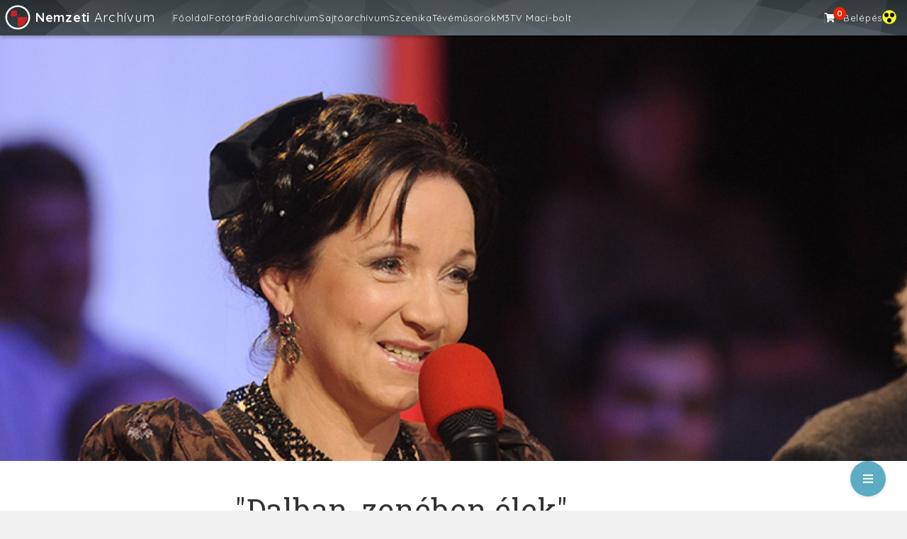

--- FILE ---
content_type: text/html; charset=UTF-8
request_url: https://nemzetiarchivum.hu/stories/Sebestyen-Marta
body_size: 27765
content:

<!DOCTYPE HTML>
<html lang="hu">
<head>
    <meta http-equiv="X-UA-Compatible" content="IE=edge">

    <!-- Google Tag Manager -->
    <script type="text/plain"
        data-category="analytics">(function(w,d,s,l,i){w[l]=w[l]||[];w[l].push({'gtm.start':
    new Date().getTime(),event:'gtm.js'});var f=d.getElementsByTagName(s)[0],
    j=d.createElement(s),dl=l!='dataLayer'?'&l='+l:'';j.async=true;j.src=
    'https://www.googletagmanager.com/gtm.js?id='+i+dl;f.parentNode.insertBefore(j,f);
    })(window,document,'script','dataLayer','GTM-NPF4695C');</script>
    <!-- End Google Tag Manager -->

    <meta charset="utf-8">
    <meta name="viewport" content="width=device-width, initial-scale=1.0">
        <meta property="id" content="536" />
    
    <meta property="og:url" content="https://nemzetiarchivum.hu/stories/Sebestyen-Marta" />
    <meta property="og:site_name" content="Nemzeti Archívum"/>
    <meta property="og:type" content="article" />
    <meta property="og:title" content=""Dalban, zenében élek"" />
    <meta property="og:description" content="Nemzeti Archívum" />
    <meta property="og:image" content="/article-images//background_image/TZIHZ20121215018.jpg" />
    <meta property="og:image:width" content="600" />
    <meta property="og:image:height" content="314" />

    <meta name="description" content="">

    
    
    <meta name="theme-color" content="#000000">

    <link rel="icon" href="https://nemzetiarchivum.hu/public/img/logo_100_100.png" type="image/x-icon"/>
    <link rel="shortcut icon" href="https://nemzetiarchivum.hu/public/img/logo_100_100.png" type="image/x-icon"/>

    <link href="https://fonts.googleapis.com/css?family=Quicksand:400,500,700,800" rel="stylesheet">
    <link href="https://fonts.googleapis.com/css?family=Roboto+Slab:400,700" rel="stylesheet">
    <link href="https://fonts.googleapis.com/css?family=Raleway:900&display=swap" rel="stylesheet">

    
    <link rel="stylesheet" href="/public/build/css/f8dc7faf4d405fb28979.css" /><link rel="stylesheet" href="/public/build/css/93152a2d1896a113a0a6.css" /><link rel="stylesheet" href="/public/build/css/777eebf8bc960b19681b.css" />
	<title>
        Nemzeti Archívum         | "Dalban, zenében élek"    </title>

</head>
<body>

	<nav class="navbar navbar-default navbar-static-top gradient-navbar">
      <div class="container-fluid">
        <div class="navbar-header">
          <button type="button" class="navbar-toggle collapsed" data-toggle="collapse" data-target="#main_navbar" aria-expanded="false" aria-controls="main_navbar">
            <span class="sr-only">Toggle navigation</span>
            <span class="icon-bar"></span>
            <span class="icon-bar"></span>
            <span class="icon-bar"></span>
          </button>
          <a class="navbar-brand" href="/">
          <img src="/public/img/logo_white.svg"> <b>Nemzeti</b> Archívum 		      </a>
        </div>

        <!-- MAIN NAVBAR -->
        <div id="main_navbar" class="navbar-collapse collapse" data-module="mainMenu">
            <div class="main_navbar_items">

                <!-- NAVBAR LEFT -->
                <div class="main_navbar_left">
                                                <span class="navbar_menu_item main_item "><a href="/">Főoldal</a></span>
                                                <span class="navbar_menu_item main_item "><a href="/photobank">Fotótár</a></span>
                                                <span class="navbar_menu_item main_item "><a href="/radio">Rádióarchívum</a></span>
                                                <span class="navbar_menu_item main_item "><a href="/news_archive">Sajtóarchívum</a></span>
                                                <span class="navbar_menu_item main_item "><a href="/szcenika">Szcenika</a></span>
                                                <span class="navbar_menu_item main_item "><a href="/m3/open">Tévéműsorok</a></span>
                                                <span class="navbar_menu_item main_item "><a href="/m3">M3</a></span>
                                                <span class="navbar_menu_item main_item "><a href="/tvmacibolt">TV Maci-bolt</a></span>
                    
                    <div class="extended-main-menu">
                        <span class="main-toggle-title">...Több</span>
                    </div>

                </div>

                <!-- NAVBAR RIGHT -->
                <div class="main_navbar_right">
                    <!-- CART MENU ITEM START -->
                                          <span class="cart_menu_item navbar_menu_item">
                          <a href="/payment" class="cart_menu_link">
                              <i class="fas fa-shopping-cart" data-module="globalCart"></i>
                              <span class="cart-item-counter"><span class="" id="cart_count">0</span></span>
                          </a>
                      </span>
                                        <!-- CART MENU ITEM END -->

                    <!-- USER MENU ITEM START -->
                                            <span class="navbar_menu_item"><a href="/login">Belépés</a></span>
                                        <!-- USER MENU ITEM END -->
                    <span class="impaired_menu_item" id="impaired">
                    <img src="../../public/img/wcag_ikon.png" alt="impairedImg">
                    </span>
                </div>
            </div>


        </div>

          <!-- MORE COLLAPSE MENU -->
          <div id="main-extended_nav" class="collapse">
              <div class="main_extended_items">
                                            <span class="navbar_menu_item main_item "><a href="/">Főoldal</a></span>
                                            <span class="navbar_menu_item main_item "><a href="/photobank">Fotótár</a></span>
                                            <span class="navbar_menu_item main_item "><a href="/radio">Rádióarchívum</a></span>
                                            <span class="navbar_menu_item main_item "><a href="/news_archive">Sajtóarchívum</a></span>
                                            <span class="navbar_menu_item main_item "><a href="/szcenika">Szcenika</a></span>
                                            <span class="navbar_menu_item main_item "><a href="/m3/open">Tévéműsorok</a></span>
                                            <span class="navbar_menu_item main_item "><a href="/m3">M3</a></span>
                                            <span class="navbar_menu_item main_item "><a href="/tvmacibolt">TV Maci-bolt</a></span>
                                </div>
          </div>

      </div>
    </nav>
<div id="fb-root"></div>
<script>(function (d, s, id) {
        var js, fjs = d.getElementsByTagName(s)[0];
        if (d.getElementById(id)) return;
        js = d.createElement(s);
        js.id = id;
        js.src = "https://connect.facebook.net/hu_HU/sdk.js#xfbml=1&version=v2.8";
        fjs.parentNode.insertBefore(js, fjs);
    }(document, 'script', 'facebook-jssdk'));</script>

<div class="s-content" data-module="storiesItem">
    <div class="story-head 86%">
                    <img class="story-head-img" src="/article-images//background_image/TZIHZ20121215018.jpg"
                style="top:86%">
            </div>
    <div class="s-content-container">
        <div class="row">
            <div class="col-sm-12 story-container story-v2">
                <div class="story-title s-title">
                    <h1>"Dalban, zenében élek"</h1>
                    <h4>Az angol beteg című Oscar-díjas filmben énekelt Szerelem, szerelem című dalért a francia Deep Forest világzenei formációval Grammy-díjat kapott, munkásságával világhírre tett szert. Sebestyén Mártát születésnapja alkalmából köszöntjük.</h4>
                    <div class="info-container">
                        <p class="text-gray">Cikksorozat: Karakter</p>
                    </div>

                    <div class="info-container">
                        
                        <div class="info-item">
                            <i class="fas fa-calendar-alt text-gray"></i>
                            <em class="text-gray text-gap">2022.08.19</em>
                        </div>

                                                    <div class="info-item">
                                <i class="fas fa-clock text-gray"></i>
                                <em class="text-gray text-gap">3 perc</em>
                            </div>
                                            </div>
                    <br>
                    <div class="fb-share-button"
                         data-href="https://nemzetiarchivum.hu/stories/Sebestyen-Marta"
                         data-size="large"
                         data-layout="button">
                    </div>
                </div>
                <div class="story-body s-body">
                                            <p>1957. augusztus 19-én született Budapesten a Kossuth- és Liszt Ferenc-díjas népdalművész, aki már zenepedagógus édesanyja pocakjában magába szívta a népdal szeretetét. Rengeteget énekelt kiskorában fürdés közben, úgy dalolászott, mint egy énekesmadár. Fizikaórán telerajzolta a füzetét népies illusztrációkkal, motívumokkal, szinte csak a muzsika érdekelte. 15 éves koráig a nyarakat falun, Vas megyében töltötte a nagymamájánál, nyári estéken furulyázott, a templomban pedig a kántort helyettesítette aratás idején.&nbsp;</p>
                        
                                                                                                                    
                        
                                                                                    <div class='story-block'>
                                    <div class="img-container">
                                        <a href="https://archivum.mtva.hu/photobank/item/MTI-FOTO-ejd6VjZEWUFFZ3N3WThXWC9xY1JCUT09" target="_blank">
                                            <img class='s-img'
                                                 src="https://archivum.mtva.hu/public/uploads/image/F__BN19850401017.jpg">
                                        </a>
                                        <div class="story-media-title">
                                            Portréja 1985-ben készült (MTI Fotó: Benkő Imre)                                        </div>
                                    </div>
                                </div>
                                                                                                                                                <p><i>„Népdalokat anyától sokat tanultam, csak nem tudtam, hogyan kell igazán elénekelni, mert nem volt róla eleven emlékem, élményem. Hetedikes koromban nyertem egy olyan lemezt a népdalversenyen, amin valódi népzenei felvételek voltak az akadémiának az archívumából. Ez volt nekem egy olyan döbbenetes élmény, ami a mai napig is olyan elevenen él bennem, mint egy villámcsapás, úgy átjárt. Fölraktam a lemezt a lemezjátszóra, és&nbsp;meghallottam a Madárka, madárka kezdetű dalt, Jánó Anna nevű moldvai énekes asszony előadásában. Szó szerint, mint akit megszáll valami… és én attól a pillanattól kezdve kerestem ezt a hangot és ezt az előadásmódot."</i></p>
                        
                                                                                                                    
                        
                                                                                    <div class='story-block'>
                                    <div class="img-container">
                                        <a href="https://archivum.mtva.hu/photobank/item/MTI-FOTO-a2lUQk56dWtzdXRDTEptMzk1bW1sQT09" target="_blank">
                                            <img class='s-img'
                                                 src="https://archivum.mtva.hu/public/uploads/image/C_MOR19850609004.jpg">
                                        </a>
                                        <div class="story-media-title">
                                            A magyar dal ünnepe című műsor felvételén (MTI Fotó: Hámor Szabolcs)                                        </div>
                                    </div>
                                </div>
                                                                                                                                                <p>A Bartók Táncegyüttes egyik próbáján ismerkedett meg a népzenével és a néptánccal. Sebő Ferenccel, Halmos Bélával, majd a Muzsikás együttessel járta az országot. Több ismert előadóművésszel is koncertezett már, többek között a Gryllus fivérekkel, a Söndörgő vagy a Vujicsics együttessel. &nbsp;Kallós Zoltán ajánlásával gyűjtötte a tradicionális magyar népdalokat Erdélyben. Ott élő idős&nbsp;emberektől tanulta meg egy-egy nóta eléneklését. Számos helyen fellépett már, kulturális nagykövetként népszerűsítve a népzenét világszerte. Európa összes nyelvén énekel népdalokat, a japán császár, és a spanyol király is hallhatta énekét. Az angol uralkodói házban a királynőnek Szent Istvánról dalolt.</p>
                        
                                                                                                                    
                        
                                                                                    <div class='story-block'>
                                    <div class="img-container">
                                        <a href="https://archivum.mtva.hu/photobank/item/MTI-FOTO-SjdRK09leHJWTHR0K0p6bW9DZ1VEQT09" target="_blank">
                                            <img class='s-img'
                                                 src="https://archivum.mtva.hu/public/uploads/image/C_MOR19850505058.jpg">
                                        </a>
                                        <div class="story-media-title">
                                            A Muzsikás együttes énekeseként (MTI Fotó: Hámor Szabolcs)                                        </div>
                                    </div>
                                </div>
                                                                                                                                                <p>Népdalokon edzett különleges „folkos” hangon énekel, amelytől minden zene, amelyre énekelt, különlegessé vált. <i>„Az István a királynak a dalait én éppen úgy fogtam föl, mint hogyha különböző tájegységekről tanultam volna meg egy-egy dalt… Elmentem egy strandra, felraktam a fülhallgatót, és olyan gondolataim támadtak, hogy jé, hát ez a dal olyan, minthogyha egy csángó dal lenne. Fölfogtam úgy, mint egy csángó dalt, és ahhoz képest énekeltem el.”</i></p>
                        
                                                                                                                    
                        
                                                                                    <div class='story-block'>
                                    <div class="img-container">
                                        <a href="https://archivum.mtva.hu/photobank/item/MTI-FOTO-Vks0aTRmeTJKTHIwcTg3Qkx2ci9udz09" target="_blank">
                                            <img class='s-img'
                                                 src="https://archivum.mtva.hu/public/uploads/image/F__LB19900914032.jpg">
                                        </a>
                                        <div class="story-media-title">
                                            Az István, a király című rockoperában Réka szerepében (MTI Fotó: Kleb Attila)                                        </div>
                                    </div>
                                </div>
                                                                                                                                                <p>Több évtizede terjeszti már a magyar népi kultúrát. Életének vezérfonala a népzene, a moldvai ballada, a kalotaszegi, a mezőségi és a székely népdalok előadása. Hitvallása szerint egy boldogtalan perce sem lehet, hiszen mindenre megvan a megfelelő nóta, amivel az ember vigasztalhatja magát. <i>„A jókedv, az életöröm, az éneklés, és a létezés az nekem teljesen egyenértékű. Tehát úgy létezem, hogy énekelek, ahogy madárnak a repülés.”</i></p>
                        
                                                                                                                    <p>Borítókép:&nbsp;<a href="https://archivum.mtva.hu/photobank/item/MTI-FOTO-Zm9oQjF1WnlYaW5zWTNXNFo2Z1ZtQT09">Népzenei és néptánc tehetségkutatóban zsűritagként</a> Készítette:&nbsp;Zih Zsolt, tulajdonos:&nbsp;MTI Fotószerkesztőség. Azonosító:&nbsp;MTI-FOTO-379612</p>
                        
                                                                                                                    <p>Kedves Olvasó, folyamatosan bővülő Fotótárunkban jelenleg több mint 317 ezer fénykép közül válogathat. Ha cikkünk felkeltette érdeklődését,&nbsp;<a href="https://archivum.mtva.hu/photobank">ide kattintva</a>&nbsp;számos további érdekes felvételt talál.</p>
                        
                                                                                                            </div>
            </div>
        </div>
        <div class="row s-recommended-container">
                        </div>
    </div>
    <div class="row s-recommended-container">
                                <div class="s-more-stories">
                        <div class="s-more-stories-heading">
                            <p><b>További cikkek:</b></p>
                        </div>
                                                <div class="panel panel-default s-more-story-card"
                                data-href="https://nemzetiarchivum.hu/stories/Katona-Klari">
                                <div class="panel-body">
                                    <div class="panel-img"
                                        style="background-image: url(/article-images//background_image/FROZS19870117074.jpg)"></div>
                                    <h4>„Ez így gömbölyű” karrier</h4>
                                    <p>
                                        Születésnapján köszöntjük a számos külföldi kitüntetést és a Magyar Köztársasági Érdemrend kiskeresztjét is kiérdemlő eM...                                    </p>
                                </div>
                        </div>
                                                <div class="panel panel-default s-more-story-card"
                                data-href="https://nemzetiarchivum.hu/stories/Hurra-nyaraltunk">
                                <div class="panel-body">
                                    <div class="panel-img"
                                        style="background-image: url(/article-images//background_image/F_BER196306300451.jpg)"></div>
                                    <h4>Hurrá, nyaraltunk!</h4>
                                    <p>
                                        Régvolt nyarak hangulatát idézzük fel. Ugye Önök is emlékeznek? Nézzék meg lapozható képgalériánkat!                                    </p>
                                </div>
                        </div>
                                                <div class="panel panel-default s-more-story-card"
                                data-href="https://nemzetiarchivum.hu/stories/nagykorut-25">
                                <div class="panel-body">
                                    <div class="panel-img"
                                        style="background-image: url(/article-images//background_image/FMAFI19485923004.jpg)"></div>
                                    <h4>Végig a Nagykörúton</h4>
                                    <p>
                                        Huszonöt évvel ezelőtt, 1997. szeptember 13-án adták át a teljes hosszában felújított Nagykörutat, amely akkor már 101 é...                                    </p>
                                </div>
                        </div>
                                                <div class="panel panel-default s-more-story-card"
                                data-href="https://nemzetiarchivum.hu/stories/Borsos-Miklos">
                                <div class="panel-body">
                                    <div class="panel-img"
                                        style="background-image: url(/article-images//background_image/F__ME19760812023.jpg)"></div>
                                    <h4>Borsos Miklós – aki úgy volt modern, hogy esze ágában sem volt szakítani a hagyománnyal</h4>
                                    <p>
                                        Kitanulta az aranyművességet, a vésnöki munkát, majd festeni tanult, és csak harminc felé közeledve kötött ki a szobrász...                                    </p>
                                </div>
                        </div>
                                        </div>
                </div>
</div>
    <div class="footer fixed" data-module="Accessibility">
        <div class="container-fluid">
            <div class="handle"><i class="fas fa-bars"></i></div>
            <div class="row">
                <div class="col-sm-12">
                    <ul>
                        <li><a href="http://www.mtva.hu/latogatas/" target="_blank">Jöjjön el hozzánk!</a></li>
                        <li><a href="https://nemzetiarchivum.hu/contact">Kapcsolat</a></li>
                        <li><a href="https://nemzetiarchivum.hu/impressum">Impresszum</a></li>
                        <li><a href="http://www.mtva.hu/kozonsegszolgalat/" target="_blank">Közönségszolgálat</a></li>
                        <li><a href="http://www.mtva.hu/aszf-az-mtva-tartalomertekesitesi-es-szolgaltatasi-szerzodeseihez/" target="_blank">Tartalomkereskedelmi ÁSZF</a></li>
                        <li><a href="https://nemzetiarchivum.hu/licence">Licenszek összehasonlítása</a></li>
                        <li><a href="https://nemzetiarchivum.hu/legal">Felhasználási feltételek</a></li>
                        <li><a href="http://www.mtva.hu/jogi-es-adatvedelmi-nyilatkozat/" target="_blank">MTVA - Jogi és adatvédelmi nyilatkozat</a></li>
                        <li><a href="https://nemzetiarchivum.hu/public/pdf/Adatkezelési_Tájékoztató_Webshop_MTVA.pdf" target="_blank">TV Maci-bolt - Adatkezelési tájékoztató</a></li>
                        <li><a href="https://nemzetiarchivum.hu/public/pdf/tajekoztato_opt_out_nemzeti_archivum.pdf" target="_blank">Szerzői jogi tájékoztató</a></li>
                        <li><a href="https://nemzetiarchivum.hu/public/downloads/Jatekszabaly_MTVA.pdf" target="_blank">Játékszabály</a></li>
                        <li><a href="https://nemzetiarchivum.hu/rss">RSS</a></li>
                        <li><a href="/helpdesk">Helpdesk</a></li>
                        <li><a href="/faq">GYIK</a></li>
                        <li><a href="/cookie-consent">Sütikezelési tájékoztató</a></li>
                        <li><a href="#" onclick="CookieConsent.showPreferences(); return false;">Süti beállítások</a></li>
                    </ul>
                    <p class="small"><br>© 2026 MTVA. Minden jog fenntartva.</p>
                </div>

            </div>
        </div>
    </div>
    <script>
        var SITE_URL = "https://nemzetiarchivum.hu/";
        var CONFIG = {
            prices: {
                canvas: JSON.parse('{"shipment":2250}'),
                shipment: JSON.parse('{"canvas":{"price":2250,"title":"Postak\u00f6lts\u00e9g"},"paper":{"price":990,"title":"Postak\u00f6lts\u00e9g"}}'),
                photo: JSON.parse('{"extended":{"price":15000,"title":"B\u0151v\u00edtett licensz"},"original":{"price":2500,"title":"Alap licensz"},"canvas":{"title":"V\u00e1szon"},"paper":{"title":"Pap\u00edr"}}'),
                package: JSON.parse('{"enterprise":{"price":100000,"title":"\u00dczleti csomag"},"large":{"price":30000,"title":"Nagy csomag"},"medium":{"price":15000,"title":"K\u00f6zepes csomag"},"small":{"price":5000,"title":"Kicsi csomag"}}'),
                payment: JSON.parse('{"additional":{"title":"Kieg\u00e9sz\u00edt\u0151 fizet\u00e9s","price":13000}}'),
                promo_code: JSON.parse('{"general":{"title":"Kuponk\u00f3d"}}'),
                personal_collection: JSON.parse('{"shop_product":{"price":990,"title":"Szem\u00e9lyes \u00e1tv\u00e9tel"}}'),
                parcel_point: JSON.parse('{"shop_product":{"price":1990,"title":"MPL - csomagautomata","cart_title":"Csomagautomata"}}'),
                post_point: JSON.parse('{"shop_product":{"price":1990,"title":"MPL - csomagpont","cart_title":"Csomagpont"}}'),
                vienna_collection_point: JSON.parse('{"is_enabled":false,"shop_product":{"price":990,"title":"B\u00e9cs - CH (Id\u0151szakos \u00e1tvev\u0151hely)","cart_title":"B\u00e9cs - CH (Id\u0151szakos \u00e1tvev\u0151hely)"}}'),
            },
            shipment_info: JSON.parse('{"end_of_year":{"title":"*V\u00e1rhat\u00f3 sz\u00e1ll\u00edt\u00e1s janu\u00e1r els\u0151 hete","type":"info","begin_date":"2022-12-21","end_date":"2022-12-31"},"shipment_change":{"title":"\u00c9v v\u00e9gi sz\u00e1ll\u00edt\u00e1si inform\u00e1ci\u00f3","type":"info","begin_date":"2025-12-01","end_date":"2026-01-05"},"national_holiday_marc_15":{"title":"Sz\u00e1ll\u00edt\u00e1si inform\u00e1ci\u00f3","type":"info","begin_date":"2023-03-13","end_date":"2023-03-21"},"easter_holiday":{"title":"Sz\u00e1ll\u00edt\u00e1si inform\u00e1ci\u00f3","type":"info","begin_date":"2023-03-30","end_date":"2023-04-13"},"june_shipment_info":{"title":"Sz\u00e1ll\u00edt\u00e1si inform\u00e1ci\u00f3","type":"info","begin_date":"2023-06-02","end_date":"2023-06-19"},"july_shipment_info":{"title":"Sz\u00e1ll\u00edt\u00e1si inform\u00e1ci\u00f3","type":"info","begin_date":"2024-06-24","end_date":"2024-07-15"},"aug_shipment_info":{"title":"Sz\u00e1ll\u00edt\u00e1si inform\u00e1ci\u00f3","type":"info","begin_date":"2024-08-01","end_date":"2024-08-20"},"payment_maintenance":{"title":"Voxpay maintenance","type":"info","begin_date":"2023-11-07 20:00:00","end_date":"2023-11-08 06:00:00"}}'),
            materials: JSON.parse('{"replace_premium":"Replace Premium","replace_pe_260":"Replace PE 260","solvent_ppg230_matte":"Matt, Solvent PPG230","solvent_ppg230_glossy":"F\u00e9nyes, Solvent PPG230","teccophoto_phg260_high_gloss":"F\u00e9nyes, Teccophoto PHG260, Pr\u00e9mium"}'),
            env: "production",
            ldap_discount: JSON.parse('{"general":{"title":"MTVA -10%","discount":-0.1}}')
        }
        var USER = {
            r: '',
            i: '',
            type: 'default'
        }
    </script>
    <script src="/public/build/js/42183-0b6facfb1f6653da8564.js"></script><script src="/public/build/js/94026-05d597fee71df4d68de9.js"></script><script src="/public/build/js/53124-19db243c90df11750c06.js"></script><script src="/public/build/js/23199-5160096a653948680025.js"></script><script src="/public/build/js/stories-f67163376b5241a4df13.js"></script></body>
</html>


--- FILE ---
content_type: text/css
request_url: https://nemzetiarchivum.hu/public/build/css/777eebf8bc960b19681b.css
body_size: 126991
content:
@import url(https://fonts.googleapis.com/css2?family=Poppins:wght@600&display=swap);.category_list_header,.category_list_row{align-items:center;display:grid;grid-template-columns:30% 50% 20%;padding:1rem}.attribute_list_header,.attribute_list_row,.product_group_list_header,.product_group_list_row{align-items:center;display:grid;grid-template-columns:20% 30% 30% 20%;padding:1rem}.table_list_item:last-child{margin-left:auto}.attribute_list_row,.category_list_row,.product_group_list_row{background-color:#fff;box-shadow:0 8px 24px #959da533;margin:1rem 0}.list_action_btns{display:flex;flex-direction:row;gap:1rem}.list_action_btn{cursor:pointer;font-size:2rem}.hidden_product{background:#0000001a}.hidden_product_group{opacity:.3}.category_btns{display:flex;flex-direction:row;flex-wrap:wrap;gap:1rem}.category_btn{background-color:#415a77;border-radius:5px;color:#fff;cursor:pointer;font-weight:300;padding:.9rem;transition:all .2s ease-in-out}.category_btn:hover{background-color:#778da9}.category_btn.active{background-color:#0d1b2a}.product_list,.product_table{overflow-x:auto}.product_table{margin-bottom:5rem;width:100%}.product_table .limit_text{position:relative}.product_table .recommended_icon{left:0;position:absolute;top:0}.product_table .recommended_icon i{color:#d89400}.product_table td,.product_table tr{padding-bottom:20px}.product_table td,.product_table th{padding:10px}.table_action_btn{cursor:pointer}.table_action_btns .dropdown-menu .dropdown-item a{padding:0}.table_action_btns .action_btn_item{align-items:center;display:flex;gap:.2rem;justify-content:space-between;margin:1rem}.table_action_btns .dropdown-menu .dropdown-item{cursor:pointer;padding:.5rem}.table_action_btns .dropdown-menu .dropdown-item:hover{background-color:#eee}.product_container{background-color:#fff;border-radius:5px;box-shadow:0 3px 8px #0000003d;margin:1rem 0;padding:3rem;position:relative;width:100%}.product_img{align-items:center;display:flex;justify-content:center}.sprite_container{display:none;max-height:500px;overflow:hidden;position:relative;user-select:none;-moz-user-select:none;-khtml-user-select:none;-webkit-user-select:none;-o-user-select:none;width:100%;z-index:1}.loader_backdrop{background:#00000080;border-radius:5px;display:none;height:100%;left:0;position:absolute;top:0;width:100%;z-index:120}.loader_backdrop.loading{display:block}.img-360-container{border:none;padding:0;position:relative}.img-360-container.loaded{border:1px solid #ddd;border-radius:4px;padding:2rem 0}.img-360-container.loaded .control-btns,.img-360-container.loaded .sprite_container{display:flex}.sprite_container img{display:block;position:relative;z-index:1}.img-360-container .control-btns{align-items:center;display:none;gap:1rem;justify-content:center}.img-360-container .control-btns .rotate_icon{transform:rotate(180deg)}.img-360-container .control-btns input{width:50%}.img-360-container .product_sprite{background-size:100%!important;height:100%;left:0;opacity:0;position:absolute;top:0;width:1900%;z-index:2}.img-360-container.loaded .product_img{display:none;opacity:0}.img-360-container.loaded .product_sprite{cursor:grabbing;opacity:1}.product_img.default{font-size:30rem;padding:8rem}.info_divider{border-bottom:1px solid #b4b4b4}.attribute_block input{margin:5px 0}.delete_btn{cursor:pointer;margin-top:35px}.product_item{background-color:#fff;border-radius:5px;box-shadow:0 4px 12px #0000001a;margin:1rem 0;padding:1rem;position:relative}.product_item input,.product_item select,.product_item textarea{background-color:#eee}.filter_wrapper{bottom:0;display:none;left:0;margin:0!important;overflow-y:auto;position:fixed;right:0;top:0;z-index:1002}.filter_wrapper.open{display:block}.webshop_nav{transition:background-color .3s ease-in-out}.webshop_nav:hover{background-color:#a3b3c0}.group_buttons{display:flex;flex-direction:row;gap:2rem}.group_buttons .group_btn{color:#415a77;cursor:pointer;transition:all .2s ease-in-out}.group_buttons .group_btn i{font-size:3rem}.group_buttons .group_btn.active,.group_buttons .group_btn:hover{color:#0d1b2a}.product_list_container{display:grid;gap:60px 20px;grid-template-columns:repeat(4,auto);justify-content:space-between;margin:20px 0 60px}.recommended_list_title h1,.shop_list_title h1{color:#415a77;font-weight:500}.product_card{background-color:#fff;cursor:pointer;height:420px;position:relative;width:260px}.product_card,.stacked_card{border-radius:5px;box-shadow:0 3px 8px #0000003d}.stacked_card{height:100%;left:0;margin:0 auto;position:absolute;right:0;top:0}.stacked_card.first{background-color:#eee;top:15px;transform:rotate(5deg);width:95%;z-index:-1}.stacked_card.second{background-color:#ddd;top:30px;transform:rotate(-3deg);width:90%;z-index:-2}.product_card_link{display:block;height:100%;left:0;outline:none;position:absolute;top:0;width:100%;z-index:20}.product_card_link:focus{outline:none}.ribbon_tag{height:150px;overflow:hidden;position:absolute;width:150px;z-index:10}.ribbon_tag.right{right:-10px;top:-10px}.ribbon_tag.left{left:-10px;top:-10px}.ribbon_tag:after,.ribbon_tag:before{content:"";position:absolute}.ribbon_tag.right:after,.ribbon_tag.right:before{border-color:#0000 #0000 #3d3d3d #3d3d3d;border-style:solid;border-width:5px}.ribbon_tag.right:before{bottom:0;right:0}.ribbon_tag.left:after,.ribbon_tag.left:before{border-color:#0000 #3d3d3d #3d3d3d #0000;border-style:solid;border-width:5px}.ribbon_tag.preorder.left:after,.ribbon_tag.preorder.left:before{border-color:#0000 #0d1b2a #0d1b2a #0000;border-style:solid;border-width:5px}.ribbon_tag.left:before{bottom:0;left:0}.ribbon_tag.left:after{right:0;top:0}.ribbon_tag span{background-color:#646464;color:#fff;display:block;font-weight:700;padding:15px 0;position:absolute;text-align:center;text-transform:uppercase;top:30px;width:225px}.ribbon_tag.preorder span{background-color:#415a77}.ribbon_tag.right span{left:-25px;transform:rotate(45deg)}.ribbon_tag.left span{right:-25px;transform:rotate(-45deg)}.product_card_body{height:70%;padding:1rem;position:relative;width:100%}.product_card .__product_price{font-weight:700}.product_card_body a,.product_card_body a:hover{color:#333}.product_name h4{font-size:14px;padding:0 .5rem;text-transform:uppercase}.product_card_body .view_panel{align-items:center;background-color:#fff;bottom:0;cursor:pointer;display:flex;gap:1rem;height:0;justify-content:center;left:0;opacity:0;position:absolute;transition:height .3s ease-in-out,opacity .3s ease-in-out;width:100%;z-index:21}.product_card_body .view_panel .view_panel_text{align-items:center;border-radius:5px;display:flex;font-weight:700;justify-content:center;padding:.8rem}.product_card_body .view_panel .view_panel_text.color-default{border:1px solid #415a77;color:#415a77}.product_card_body .view_panel .view_panel_text.color-in-cart{border:1px solid #26a69a;color:#26a69a}.product_card_body .view_panel .view_panel_link{display:block;text-decoration:none}.product_card_body .view_panel .add_to_cart_btn{align-items:center;border-radius:5px;box-shadow:1.95px 1.95px 2.6px #00000026;color:#fff;display:flex;justify-content:center;opacity:.8;opacity:0;padding:.5rem;transition:all .3s ease-in-out}.product_card_body .view_panel .add_to_cart_btn.bg-color-default{background-color:#415a77}.product_card_body .view_panel .add_to_cart_btn.bg-color-in-cart{background-color:#26a69a}.product_card_body .view_panel .add_to_cart_btn:hover{box-shadow:none}.product_card_body .view_panel .add_to_cart_btn .plus_icon{font-size:8px}.product_card .more_products{align-items:center;bottom:10px;color:#415a77;display:flex;gap:.5rem;position:absolute;right:10px}.product_card .sold_out{bottom:10px;color:#cf0000;left:10px;position:absolute}.product_list_container .product_card:hover,.recommended_product_slider .product_card:hover,.slider_wrapper .product_card:hover{box-shadow:0 1px 2px #0000003d}.product_list_container .product_card:hover .view_panel,.recommended_product_slider .product_card:hover .view_panel,.slider_wrapper .product_card:hover .view_panel{height:50px;opacity:1}.product_card:hover .add_to_cart_btn{height:30px;opacity:1}.product_card_body img{height:100%;object-fit:cover;width:100%}.product_card_footer{text-align:center}.caret_webshop{cursor:pointer;font-size:2rem}.caret_webshop i{transition:all .2s ease-out}.caret_webshop.caret_hide>i{transform:rotate(180deg)}.cart_btn{align-items:center;background-color:#415a77;border-radius:5px;color:#fff;cursor:pointer;display:flex;gap:1rem;justify-content:center;padding:1rem;transition:all .2s ease-out}.cart_btn.in_cart{background-color:#26a69a}.cart_btn.disabled{cursor:default;opacity:.3}.slider_container{margin-top:1rem;width:450px}.cart_btn:hover{background-color:#778da9}.cart_btn .btn_title{font-weight:600;text-transform:uppercase}.product_description{background-color:#f1f1f1;border-radius:10px;min-height:150px;padding:1rem}#product-parameters{align-items:center;display:flex;flex-wrap:wrap;gap:1rem 3rem}.shop_form_attributes{width:fit-content}.primary_attr_flex{align-items:center;display:flex;flex-wrap:wrap;gap:1rem}.primary_attr_flex .img_holder{cursor:pointer;height:82px;width:82px}.primary_attr_flex .img_holder img{object-fit:scale-down}.primary_attr_flex .img_holder.active{cursor:not-allowed;opacity:.4}.cart_row{margin-top:20px}.product_price{display:inline-block;font-size:22px;font-weight:700;line-height:88px;vertical-align:bottom}.img_slider{cursor:pointer}.img_active{opacity:.1}#product_quantity{width:80px}.related_products_container{margin:3rem 0}.groupped_products_title h3,.related_products_title h3{color:#415a77;font-weight:700;margin:5rem 0 3rem}.slider_arrow{bottom:0;color:#415a77;cursor:pointer;font-size:20px;position:absolute;top:0;transition:all .2s ease-in-out;z-index:1000}.slider_arrow:hover{background-color:#ffffff0d}.slider_arrow i{left:50%;position:absolute;top:50%;transform:translate(-50%,-50%);transition:all .2s ease-in-out}.slider_arrow.prev{border-bottom-right-radius:5px;border-top-right-radius:5px;left:-10px}.slider_arrow.next{border-bottom-left-radius:5px;border-top-left-radius:5px;right:-10px}.slider_arrow.prev:hover i{left:45%}.slider_arrow.next:hover i{left:55%}.groupped_products_slider .slick-slide,.recommended_product_slider .slick-slide,.related_products_slider .slick-slide{margin:0 10px 10px}.groupped_products_slider .slick-list,.recommended_product_slider .slick-list,.related_products_slider .slick-list{margin:0 auto}.groupped_products_slider .slick-track,.image_slider .slick-track,.recommended_product_slider .slick-track,.related_products_slider .slick-track{margin-left:0}.status_backdrop{background:#00000080;border-radius:5px;height:100%;left:0;position:absolute;top:0;width:100%;z-index:120}.loader_container{left:50%;position:absolute;top:50%;transform:translate(-50%,-50%)}.shop_spinner{animation:rotate .8s linear infinite;border:5px solid #0003;border-left-color:#5cb85c;border-radius:50%;display:inline-block;height:50px;position:relative;width:50px}.shop_spinner.completed{animation:none;border-color:#5cb85c;transition:border .5s ease-out}@keyframes rotate{50%{border-left-color:#418a41}75%{border-left-color:#5cb85c}to{transform:rotate(1turn)}}@keyframes default_rotate{50%{border-left-color:#6e6e6e}75%{border-left-color:#acacac}to{transform:rotate(1turn)}}.shop_spinner .success_icon{display:none}.shop_spinner .success_icon.success{display:block}.shop_spinner .success_icon:after{animation:success-icon .8s ease;border-right:4px solid #5cb85c;border-top:4px solid #5cb85c;content:"";height:20px;left:10px;position:absolute;top:50%;transform:scaleX(-1) rotate(135deg);transform-origin:left top;width:10px}@keyframes success-icon{0%{height:0;opacity:1;width:0}20%{height:0;opacity:1;width:10px}40%{height:20px;opacity:1;width:10px}to{height:20px;opacity:1;width:10px}}.shop_default_spinner{animation:default_rotate .8s linear infinite;border:5px solid #0003;border-left-color:#ddd;border-radius:50%;display:inline-block;height:50px;position:relative;width:50px}.disabled_backdrop{background-color:#0003;border-radius:5px;display:none;height:100%;left:0;position:absolute;top:0;width:100%}.disabled_backdrop.active{display:block}.btn_wrapper{position:relative;z-index:100}.toggle_switch>input[type=checkbox]{display:none}.toggle_switch>label{cursor:pointer;height:0;position:relative;width:40px}.toggle_switch>label:before{background:#000;border-radius:8px;box-shadow:inset 0 0 10px #00000080;content:"";height:16px;margin-top:-8px;opacity:.3;position:absolute;transition:all .4s ease-in-out;width:40px}.toggle_switch>label:after{background:#fff;border-radius:16px;box-shadow:0 0 5px #0000004d;content:"";height:24px;left:-4px;margin-top:-8px;position:absolute;top:-4px;transition:all .3s ease-in-out;width:24px}.toggle_switch>input[type=checkbox]:checked+label:before{background:inherit;opacity:.5}.toggle_switch>input[type=checkbox]:checked+label:after{background:inherit;left:20px}.switch_label{display:block;font-size:11px;font-weight:700;margin-bottom:5px;max-width:100%}.active_badge{background-color:#a6a6a6;border-radius:50%;height:15px;margin:0 auto;width:15px}.active_badge.active{background-color:#418a41}.filter_backdrop{background-color:#00000080;bottom:0;display:none;left:0;position:absolute;right:0;top:0;z-index:1001}.filter_backdrop.open{display:block}.filter_sidebar{background:#fff;left:0;margin-bottom:20px;position:absolute;top:0;width:220px}.filter_sidebar .sidebar_header{background-color:#cacaca;padding:1rem}.filter_sidebar .sidebar_header.base{align-items:center;display:flex;flex-direction:row;justify-content:space-between}.sidebar_icon i{color:#0d1b2a;cursor:pointer;font-size:1.8rem}.open_filters,.sidebar_header .close_filters{display:block;font-size:2rem}.open_filters{margin-top:62.7px}.open_filters i,.sidebar_header .close_filters i{cursor:pointer}.sidebar_options{max-height:350px;overflow-y:auto}.sidebar_item{margin-bottom:3rem}.sidebar_item .sidebar_title{color:#415a77;font-weight:700}.options_item .filter_checkbox{align-items:center;display:flex;gap:1rem}.options_item:last-child{border:none}.options_item{border-bottom:1px solid #cacaca;padding:10px 5px 10px 10px}.options_item .filter_checkbox input,.options_item .filter_checkbox label{margin:0}.shipment-info-alert{display:none}.shipment-info-alert.show-alert{display:block}.mouse-icon-wrapper{animation:mouse-move 3s ease-in 1s infinite;height:32px;opacity:1;transition:all .5s ease;width:18px}.mouse-icon-wrapper.clicked{opacity:0}.mouse-btn-wrapper{display:flex;flex-direction:row;gap:2px;width:100%}.mouse-left-btn{animation:mouse-click 3s ease-in-out 1s infinite;border-radius:100% 0 0 0;transition:all 1s ease-in-out}.mouse-left-btn,.mouse-right-btn{background-color:#aaa;height:8px;width:8px}.mouse-right-btn{border-radius:0 100% 0 0}.mouse-base{background-color:#aaa;border-radius:0 0 50% 50%;height:22px;margin-top:2px;width:18px}@keyframes mouse-move{0%{transform:rotate(0) translate(0)}10%{transform:rotate(-6deg) translateY(3px)}25%{transform:rotate(5deg) translate(10px,3px)}30%{transform:rotate(10deg) translate(10px,3px)}50%{transform:rotate(0) translate(0)}to{transform:rotate(0) translate(0)}}@keyframes mouse-click{0%{background-color:#aaa}10%{background-color:#707070}25%{background-color:#707070}30%{background-color:#707070}50%{background-color:#aaa}to{background-color:#aaa}}@media only screen and (max-width:1200px){.product_list_container{grid-template-columns:repeat(3,auto)}}@media only screen and (max-width:991px){.product_list_container{grid-template-columns:repeat(2,auto)}}@media only screen and (max-width:610px){.product_list_container{grid-template-columns:repeat(1,auto);justify-content:center}}@media only screen and (max-width:460px){.product_img.default{font-size:20rem}.shop_form_attributes{width:100%}}.tv-maci-banner-container{background-color:#f5f5f5;border-top:1px solid #ccc;padding:12px;position:absolute;width:100%;z-index:10005}.tv-maci-banner-wrapper{align-items:center;background-color:#cce5ff;border:1px solid #b8daff;border-radius:4px;display:flex;gap:32px;justify-content:space-between;padding:12px}.tv-maci-banner-content h2{color:#004085;font-family:Poppins,sans-serif;font-size:20px;font-weight:600}.tv-maci-banner-content p{color:#004085;font-size:16px}@media (max-width:768px){.tv-maci-banner-wrapper{gap:24px;padding:8px}.tv-maci-banner-content h2{font-size:16px}.tv-maci-banner-content p{font-size:14px}}.tv-maci-banner-content.hidden{display:none}.tv-maci-banner-close{background:none;border:none;color:#004085;cursor:pointer;font-size:20px;margin:0;padding:24px}.secondary-nav{align-items:center;background:#333;-webkit-box-shadow:0 1px 5px 0 #00000026;-moz-box-shadow:0 1px 5px 0 #00000026;box-shadow:0 1px 5px 0 #00000026;color:#fff;display:flex;gap:1rem;justify-content:space-between;min-height:40px;position:relative}.secondary-nav .icon-bar{background-color:#fff}.sub-menu-toggle{margin-right:15px;padding:0 10px}.secondary-brand{margin-left:15px}.secondary-brand-text{font-family:Poppins,sans-serif;font-size:2rem;font-weight:600;letter-spacing:.4rem;text-transform:uppercase}.secondary-menu-items{align-items:center;display:flex!important;flex-direction:row;flex-wrap:wrap;font-size:1.4rem;gap:2rem;justify-content:flex-start}.secondary-menu-items a,.secondary-menu-items span{cursor:pointer;text-decoration:none;transition:all .2s ease-in-out}.secondary-menu-items .active,.secondary-menu-items a:hover,.secondary-menu-items span:hover{border-bottom:3px solid;opacity:.8}.secondary-menu-items .toggle-title:hover{border:none}.secondary-menu-item.hidden-item{display:none}#secondary-nav{background:#0000;border:none;position:unset}.extended-sub-menu{align-items:center;display:flex;justify-content:center}.extended-sub-menu .toggle-title{font-size:1.1rem}.sub-menu-more-toggle{display:block;padding:0 5px}#secondary-extended_nav{background:#0b82c4;border-top:1px solid;position:absolute;top:100%;width:100%;z-index:1000}#secondary-extended_nav .secondary-menu-items{align-items:flex-start;flex-direction:column;justify-content:flex-start;padding:15px}@media (max-width:1020px){.secondary-nav{gap:unset}}@media (max-width:1005px){.secondary-brand{display:none}.secondary-nav{justify-content:right}.secondary-menu-items{font-size:1.2rem;gap:1rem}}@media (max-width:896px){.secondary-menu-items{font-size:1.2rem;gap:1rem}}@media (max-width:767px){#secondary-nav{background:#0b82c4;border-top:1px solid;position:absolute;top:100%;width:100%;z-index:1000}.secondary-menu-items{align-items:flex-start;flex-direction:column;font-size:1.6rem;padding:15px}#secondary-extended_nav,.extended-sub-menu{display:none}.secondary-menu-item.hidden-item{display:block}.flex-placeholder{display:none}.secondary-brand{display:block}.secondary-nav{justify-content:space-between}}.main_navbar_items{align-items:center;display:flex;gap:1rem;justify-content:space-between;min-height:50px;padding-left:1rem}.main_navbar_right{justify-content:right}.main_navbar_left,.main_navbar_right{align-items:center;display:flex;gap:2rem}.main_navbar_left{justify-content:left;position:relative}.main_navbar_left:before,.main_navbar_right:before{background-color:#ececec33;color:#fff;content:"";height:1.8rem;width:1px}.navbar_menu_item.main_item{position:relative}.navbar_menu_item.main_item:after{background-color:#fff;content:"";display:block;height:.125rem;left:0;opacity:0;position:absolute;right:0;transition:width .3s,opacity .1s;transition-timing-function:cubic-bezier(.75,0,.15,1);width:25%}.navbar_menu_item.main_item.active:after,.navbar_menu_item.main_item:hover:after{opacity:1;width:100%}.navbar_menu_item{cursor:pointer;font-size:13px}.navbar_menu_item a:hover{text-decoration:none}.impaired_menu_item img{cursor:pointer;height:20px;margin-bottom:2px;width:20px}.cart_menu_item:hover .cart-sub{display:block;line-height:normal}.cart_menu_item{height:100%;line-height:50px;padding-right:1rem;position:relative}.cart_menu_title{padding-left:11px;text-decoration:none}.cart_menu_item i{font-size:1.3rem}.cart_menu_link{position:relative}.cart-item-counter{align-items:center;background:#ef2301;border-radius:50%;bottom:5px;color:#fff;display:flex;height:18px;justify-content:center;left:12px;position:absolute;width:18px}.cart-item-counter #cart_count{font-size:1.1rem;font-weight:600;padding:2px}.profile_icon{font-size:2rem}.profile_name{display:none}.profile_name_dropdown{display:block;font-weight:600;padding:3px 20px}.main-toggle-title{color:#fff;cursor:pointer}.main_extended_items{align-items:center;border-top:1px solid #ececec33;display:flex;gap:2rem;justify-content:left;padding:1rem 0}#main-extended_nav.collapse.in,.extended-main-menu,.main_extended_items .main_item{display:none}.sub-menu-more-toggle .icon-bar:hover{border:none;opacity:1}@media (max-width:1250px){.main_navbar_left>.main_item:nth-child(n+8){display:none}#main-extended_nav.collapse.in,.extended-main-menu,.main_extended_items>.main_item:nth-child(n+8){display:block}}@media (max-width:1200px){.main_navbar_left>.main_item:nth-child(n+7){display:none}.main_extended_items>.main_item:nth-child(n+7){display:block}}@media (max-width:1150px){.main_navbar_left>.main_item:nth-child(n+6){display:none}.main_extended_items>.main_item:nth-child(n+6){display:block}}@media (max-width:1060px){.main_navbar_left>.main_item:nth-child(n+5){display:none}.main_extended_items>.main_item:nth-child(n+5){display:block}}@media (max-width:980px){.main_navbar_left>.main_item:nth-child(n+4){display:none}.main_extended_items>.main_item:nth-child(n+4){display:block}}@media (max-width:850px){.main_navbar_left>.main_item:nth-child(n+3){display:none}.main_extended_items>.main_item:nth-child(n+3){display:block}}@media (max-width:767px){.profile_dropdown{background-color:initial;border:0;-webkit-box-shadow:none;box-shadow:none;float:none;margin-top:0;position:static;width:100%}.main_navbar_items{align-items:flex-start;flex-direction:column;padding:10px}.profile_menu_item{width:100%}.cart_menu_item:hover .cart-sub{display:none}.profile_name{display:inline-block}#main-extended_nav.collapse.in,.profile_name_dropdown{display:none}.main_navbar_left,.main_navbar_right{align-items:flex-start;flex-direction:column;width:100%}.main_navbar_left:before{display:none}.main_navbar_right:before{height:1px;width:100%}.main_navbar_left>.main_item{display:block!important}.extended-main-menu{display:none}.dropdown-backdrop{z-index:-1}}.not-found-container{align-items:center;display:flex;height:calc(100vh - 208px);justify-content:center}.not-found-content{align-items:center;display:flex;flex-direction:column}.not-found-content h2{font-size:32px;font-weight:500;text-align:center;white-space:nowrap}@media (max-width:768px){.not-found-content h2{font-size:24px}.not-found-content img{height:250px}}@media (max-width:486px){.not-found-content h2{white-space:normal}}.not-found-content p{color:#6c757d;text-align:center}.photo-not-found-container{align-items:center;display:flex;flex-direction:column;height:100%;justify-content:center;left:50%;position:absolute;top:300px;transform:translateX(-50%)}.photo-not-found-container h2{font-size:32px;font-weight:500;text-align:center;white-space:nowrap}@media (max-width:768px){.photo-not-found-container h2{font-size:24px}.photo-not-found-container img{height:250px;width:250px}}@media (max-width:486px){.photo-not-found-container h2{white-space:normal}}.photo-not-found-container p{color:#6c757d;text-align:center}body{background-color:#f1f1f1;font-family:Quicksand,sans-serif;letter-spacing:.7px}a{cursor:pointer}p{font-size:13px}label{font-size:11px}.checkbox label{font-size:12px;line-height:20px}span.hl{font-weight:700}[data-href]{cursor:pointer}.form-container{margin-bottom:30px}.text-right{text-align:right}.text-white{color:#fff}a.text-white:hover{color:#fff;opacity:.6}.text-white.muted{opacity:.6}.form-control.invert,.textarea-invert{background-color:#0009!important;border:1px solid #fff9!important;color:#fff!important;outline:none!important}.content-header .input-group .form-control:not(:first-child):not(:last-child),.content-header .input-group .form-control:not(:first-child):not(:last-child) .btn,.content-header-search .input-group .form-control:not(:first-child):not(:last-child),.content-header-search .input-group .form-control:not(:first-child):not(:last-child) .btn,.input-group-addon:not(:first-child):not(:last-child),.input-group-addon:not(:first-child):not(:last-child) .btn,.input-group-btn:not(:first-child):not(:last-child),.input-group-btn:not(:first-child):not(:last-child) .btn{border-radius:0!important}.content-header-search .form-control{box-shadow:none;transition:background-color .2s ease-in-out}.content-header-search .form-control:focus{border:none;box-shadow:none}.content-header-search .form-control.danger{background-color:#fcc!important}.btn-info{border-color:#26a69a;color:#fff}.btn-info,.label-info{background-color:#26a69a}.btn.disabled:hover{background-color:#0003;border-color:#0003}.btn-info:active:focus,.btn-info:active:hover,.btn-info:focus,.btn-info:hover{background-color:#00897b;border-color:#00897b;color:#fff}.btn-fb,.btn-fb:active:focus,.btn-fb:active:hover,.btn-fb:focus,.btn-fb:hover{background-color:#4267b2!important;border-color:#4267b2!important;color:#fff!important}.radio label{font-size:12px;line-height:20px}.form-control{border-radius:2px}.form-group.required .control-label:after{color:red;content:"*"}.content-header .input-group .btn{background-color:#fff;border-radius:0!important;color:#0006}.content-header .input-group input{border:none;box-shadow:none!important}.content-header .input-group input,.content-header .input-group input:active,.content-header .input-group input:active:focus,.content-header .input-group input:focus,.content-header .input-group input:hover:active:focus{border:none!important;box-shadow:none!important;outline:none!important}.content-header-search .input-group .btn{background-color:#fff;color:#0006}.content-header-search .input-group input{border:none;box-shadow:none!important}.content-header-search .input-group input,.content-header-search .input-group input:active,.content-header-search .input-group input:active:focus,.content-header-search .input-group input:focus,.content-header-search .input-group input:hover:active:focus{border:none!important;box-shadow:none!important;outline:none!important}.btn.active.focus,.btn.active:focus,.btn.focus,.btn:active.focus,.btn:active:focus,.btn:focus{outline:none!important}.hero-section{background-position:50%;background-repeat:no-repeat;background-size:cover;position:relative}.hero-section.home{height:300px;padding-top:60px}.hero-section.results{padding:20px 0 15px}.hero-section.item{padding:20px 0}.hero-section-overlay{background-color:#00000080;z-index:-1}.hero-section-bg,.hero-section-overlay{bottom:0;left:0;position:absolute;right:0;top:0}.hero-section-bg{background-position:50%;background-repeat:no-repeat;background-size:cover;z-index:-2}.hero-title{display:none;padding-bottom:10px;position:relative;text-align:center;z-index:10}.hero-title h5{color:#fff;font-size:30px;font-weight:700;margin-bottom:5px;text-align:center}.hero-title h6{color:#fff;font-size:13px;font-weight:700;margin:0 0 5px;padding:0}.home .hero-title{display:block}.search-container{margin:0 auto;max-width:800px;width:75%}@media (max-width:767px){.search-container{padding:0 15px;width:100%}}.search-container .input-group{-webkit-box-shadow:0 1px 5px 0 #00000026;-moz-box-shadow:0 1px 5px 0 #00000026;box-shadow:0 1px 5px 0 #00000026}.input-group-addon:not(:first-child):not(:last-child),.input-group-addon:not(:first-child):not(:last-child) .btn,.input-group-btn:not(:first-child):not(:last-child),.input-group-btn:not(:first-child):not(:last-child) .btn,.search-container .input-group .form-control:not(:first-child):not(:last-child),.search-container .input-group .form-control:not(:first-child):not(:last-child) .btn,.search-container-search .input-group .form-control:not(:first-child):not(:last-child),.search-container-search .input-group .form-control:not(:first-child):not(:last-child) .btn{border-radius:0!important}.search-container .form-control{box-shadow:none;transition:background-color .2s ease-in-out}.search-container .form-control:focus{border:none;box-shadow:none}.search-container .form-control.danger{background-color:#fcc!important}.search-container .input-group .btn{background-color:#fff;border-radius:0!important;color:#0006}.search-container .input-group input{border:none;box-shadow:none!important}.search-container .input-group input,.search-container .input-group input:active,.search-container .input-group input:active:focus,.search-container .input-group input:focus,.search-container .input-group input:hover:active:focus{border:none!important;box-shadow:none!important;outline:none!important}.results-sort-dropdown{margin-bottom:10px;padding-top:10px}#results_sort{cursor:pointer}#active_sort{font-weight:700}@media (max-width:767px){.login-header h4{font-size:15px}}.login-group input[type=text]{border-bottom-left-radius:0;border-bottom-right-radius:0;margin-bottom:-1px}.login-group input[type=password]{border-top-left-radius:0;border-top-right-radius:0}.login-group .form-control:focus{z-index:2}.login-group .form-control{position:relative}.btn{border-radius:2px}.btn-default{background-color:#f9f9f9;border-color:#eee}.btn-default:hover{background:#eee;border-color:#ddd}.navbar{-webkit-box-shadow:0 2px 5px 0 #0000004d;-moz-box-shadow:0 2px 5px 0 #0000004d;box-shadow:0 2px 5px 0 #0000004d}.navbar-brand{padding-left:50px;position:relative}.navbar-brand img{left:5px;position:absolute;top:6px;width:40px}.btn-container .btn{width:100%}.content{background-attachment:fixed;background-size:cover;min-height:calc(100vh - 80px);position:relative}.content-overlay{background-color:#fffc;bottom:0;left:0;position:absolute;right:0;top:0}.content.home{padding-top:30px}.teaser-text{margin-top:-38px}.gradient-navbar{background-color:#667177;background-image:url(../img/bg_full.jpg);background-position:50%;background-repeat:repeat-y;background-size:cover;border:none}.gradient-navbar .container-fluid{background-color:#0003}@media (max-width:767px){.gradient-navbar{background-image:none}.gradient-navbar .navbar-header{background-image:url(../img/bg_full.jpg);background-position:50%;background-repeat:repeat-y;background-size:cover}}.gradient-navbar a{color:#fff!important}.gradient-navbar li>a{font-size:13px}.gradient-navbar .dropdown-menu a{color:#313131!important}@media (max-width:767px){.gradient-navbar .dropdown-menu a{color:#fff!important}}.gradient-navbar .navbar-toggle,.gradient-navbar .navbar-toggle:active,.gradient-navbar .navbar-toggle:active:focus,.gradient-navbar .navbar-toggle:focus,.gradient-navbar .navbar-toggle:visited{background-color:initial;border:none}.gradient-navbar .navbar-toggle>.icon-bar{background-color:#fff}.dropdown-menu{min-width:250px}.dropdown-menu .tooltip-inner{text-align:left}.dropdown-menu .balance{pointer-events:none}.dropdown-menu .balance span{float:right}.navbar{margin-bottom:0}.navbar-default .navbar-nav>.active>a,.navbar-default .navbar-nav>.active>a:focus,.navbar-default .navbar-nav>.active>a:hover{background-color:#fff3;color:#555}.under-nav{background-color:#fff;-webkit-box-shadow:0 1px 5px 0 #00000026;-moz-box-shadow:0 1px 5px 0 #00000026;box-shadow:0 1px 5px 0 #00000026;position:relative;text-align:left}.under-nav ul{list-style:none;margin:0;padding:0}.under-nav li{box-sizing:border-box;display:inline-block;float:left;margin:0;padding:0;position:relative}.under-nav li.active{background-color:#555e63}.under-nav li.active>a{color:#fff!important}.under-nav li:hover{background-color:#e2e2e2}.under-nav li.active:hover{background-color:#667177}.under-nav li{border-right:1px solid #dadada}.under-nav li:last-child{border-right:1px solid #0000}.under-nav li>a{color:#000;font-size:13px;font-weight:500;line-height:30px;padding:6px 15px;text-decoration:none}@media (max-width:767px){.under-nav li>a{color:#000;display:table;font-size:13px;font-weight:500;line-height:30px;padding:2px 12px;text-decoration:none}.under-nav li>a>span>i{color:#5c5c5c;font-size:18px}.under-nav li.active>a,.under-nav li.active>a>span>i{color:#fff!important}}.under-nav-left{float:left}.under-nav-right{float:right}.sub-menu{background-color:#fff;-webkit-box-shadow:0 1px 5px 0 #00000026;-moz-box-shadow:0 1px 5px 0 #00000026;box-shadow:0 1px 5px 0 #00000026;display:none;left:0;min-width:100%;position:absolute;top:100%;z-index:10000}.sub-menu li{width:100%}.has-sub:hover .cart-sub,.has-sub:hover .sub-menu,.sub-menu li{display:block}.cart-sub{background-color:#fff;-webkit-box-shadow:0 1px 5px 0 #00000026;-moz-box-shadow:0 1px 5px 0 #00000026;box-shadow:0 1px 5px 0 #00000026;display:none;min-width:100%;position:absolute;right:-1px;top:100%;z-index:10000}.cart-sub-inner{width:350px}.cart-sub-list{max-height:400px;overflow-y:auto;padding:15px 15px 0}.empty .cart-sub-list{padding:0}.cart-sub-item{display:flex;margin-bottom:15px}.cart-sub-item .i{background-color:#f1f1f1;background-position:50%;background-repeat:no-repeat;background-size:cover;float:left;padding-bottom:20%;position:relative;width:20%}.cart-sub-item .i>i{color:#999;font-size:30px;left:50%;position:absolute;top:50%;transform:translateX(-50%) translateY(-50%);-ms-transform:translateX(-50%) translateY(-50%);-webkit-transform:translateX(-50%) translateY(-50%);-moz-transform:translateX(-50%) translateY(-50%);-o-transform:translateX(-50%) translateY(-50%)}.cart-sub-item .c{box-sizing:border-box;float:left;padding-left:10px;position:relative;width:80%}.cart-sub-bottom{padding:15px;width:100%}.c-title{font-size:12px;width:100%}.c-remove{color:#dc3545;cursor:pointer;position:absolute;right:0;top:0}.btn-primary{background-color:#555e63;border-color:#555e63;color:#fff}.btn-primary:active:focus,.btn-primary:active:hover,.btn-primary:focus,.btn-primary:hover{background-color:#667177;border-color:#667177;color:#fff}.nav-alert{background-color:#000;color:#fff;font-size:12px;max-height:100px;overflow:hidden;position:relative}.nav-alert.collapsed{max-height:0}.nav-alert div{padding:6px 25px 6px 15px;position:relative}.nav-alert span{cursor:pointer;position:absolute;right:15px;top:6px}.open a{background-color:initial!important}.login-hero{background-image:url(../img/bg_full.jpg);background-position:50%;background-repeat:no-repeat;background-size:cover;color:#fff;min-height:400px;text-align:center}.login-hero-container{padding-bottom:150px;padding-top:100px;position:relative}.login-box{position:absolute;right:15px;top:30px}.login-box a{color:#fff;font-size:12px}.login-hero-logo{background-position:50%;height:180px;width:100%}.login-hero-logo,.login-nav-logo{background-image:url(../img/mtva_archivum_logo_white.svg);background-repeat:no-repeat;background-size:contain;margin-bottom:15px}.login-nav-logo{background-position:0;left:0;width:200px}.login-nav-logo,.login-nav-title{height:100px;position:absolute;top:15px}.login-nav-title{font-size:17px;font-weight:700;left:110px;line-height:100px;margin-bottom:15px}.login-nav-title,.login-nav-title:hover{color:#fff!important;text-decoration:none}.login-content{margin-top:-80px}.login-container{padding-top:80px}.login-container h4{color:#999!important;margin:0 0 50px;padding:20px;text-align:center;text-decoration:none!important}@media (max-width:767px){.login-container h4{margin-bottom:5px}}.login-container h4.active{border-bottom:2px solid #575757!important;color:#575757!important}.login-container a{color:#000;text-decoration:none}.public-profile-content{margin-bottom:100px;margin-top:-230px}.pdf-img{background-image:url(../img/pdf.jpg);background-position:top;height:0;max-width:100%;overflow:hidden;padding-bottom:56.25%}.pdf-img,.public-profile-hero{background-repeat:no-repeat;background-size:cover;position:relative}.public-profile-hero{background-position:50%;margin:0 -15px;padding-bottom:250px}.public-profile-hero-overlay{background-color:#0000001a;bottom:0;color:#fff;left:0;position:absolute;right:0;top:0}.public-profile-hero-titles{padding:50px 15px 15px}.public-profile-hero-titles hr{margin:5px 0}.preview-img{background-image:url(../img/stock.jpg);background-position:50%;background-repeat:no-repeat;background-size:cover;padding-bottom:100%;width:100%}.card{background-color:#fff;-webkit-box-shadow:0 1px 5px 0 #00000026;-moz-box-shadow:0 1px 5px 0 #00000026;box-shadow:0 1px 5px 0 #00000026;margin-bottom:30px}.card-img{background-color:#dedede;background-position:50%;background-repeat:no-repeat;background-size:cover;padding-bottom:160px;width:100%}.card-img.news,.public-profile-hero.photo{background-image:url(../img/news2.jpg)}.card-img.music,.public-profile-hero.music{background-image:url(../img/music.jpg)}.card-img.film,.public-profile-hero.film{background-image:url(../img/film.jpg)}.card-img.nava,.public-profile-hero.nava{background-image:url(../img/nava.jpg);background-position:bottom}.card-text{min-height:310px;padding:0 15px 15px;position:relative}.card-text h4{font-size:14px;font-weight:600;margin-top:15px}.card-text p{font-size:12px}.card-text .btn-container{bottom:15px;left:15px;position:absolute;right:15px}.white-container{background-color:#fff;-webkit-box-shadow:0 1px 5px 0 #00000026;-moz-box-shadow:0 1px 5px 0 #00000026;box-shadow:0 1px 5px 0 #00000026;display:block;margin-bottom:30px;padding:0 15px 15px}.gradient-title{background-image:url(../img/bg_full.jpg);background-repeat:no-repeat;background-size:cover;color:#fff;line-height:50px;margin:0 -15px 10px;min-height:50px;padding:0 15px}.photo-header{background-color:#dedede;margin:0 -15px;overflow:hidden;padding-bottom:40%;position:relative}.photo-header-img{background-position:50%;background-repeat:no-repeat;background-size:cover;bottom:-10px;left:-10px;position:absolute;right:-10px;top:-10px;z-index:100}.photo-loader{align-items:center;display:flex;flex-direction:column;font-size:1rem;justify-content:center;margin:2rem 0}.loading-spinner{animation:spin 1s linear infinite;border:3px solid #e0e0e0;border-radius:50%;border-top-color:grey;height:30px;width:30px}@keyframes spin{0%{transform:rotate(0deg)}to{transform:rotate(1turn)}}.photo-header.bigger{padding-bottom:60%}#search_form .input-group{position:relative}.suggester{background-color:#fff;-webkit-box-shadow:0 1px 5px 0 #00000026;-moz-box-shadow:0 1px 5px 0 #00000026;box-shadow:0 1px 5px 0 #00000026;display:none;padding:5px 15px;position:absolute;top:100%;width:100%;z-index:1000}.suggester span{cursor:pointer;display:block;padding:2px 0}#search_form .btn-default{border-color:#fff}.search-submit{border-bottom-left-radius:0;border-top-left-radius:0}#search_plus_btn{transition:color .2s ease-in-out}#search_plus_btn.on{color:#03a9f4}.search-plus-inner{position:relative}.search-plus-inner.advanced{padding-bottom:20px}.search-plus-switch{bottom:0;left:50%;position:absolute;transform:translate(-50%)}.slide-container{padding-top:15px!important}.datepicker-row{padding-top:10px}.datepicker-row input,.datepicker-row select{border:none}.datepicker-row .col{padding:0 5px}#filter-tags{padding:0 15px}.filter-tag{display:inline-block;float:left;margin-bottom:5px;margin-right:5px}@media (max-width:767px){.filter-tag{margin-bottom:5px}}.filter-tag i{color:#999;margin-left:5px}.filter-tag{border:none!important;-webkit-box-shadow:0 1px 5px 0 #00000026;-moz-box-shadow:0 1px 5px 0 #00000026;box-shadow:0 1px 5px 0 #00000026}.map-container{margin-top:10px;padding:0 10px}#map{background-color:initial;height:50px;position:relative}#map.loading .col span{height:0!important}#map.loading .col{opacity:0}.map-loader{animation:map_loading 2s 1;background-color:#0000001a;bottom:0;height:100%;left:0;position:absolute;width:0}@keyframes map_loading{0%{opacity:1;width:0}to{opacity:0;width:99%}}#map .col{cursor:pointer;opacity:1;top:0;transition:opacity .3s ease-in-out}#map .col,#map .col:hover{bottom:0;position:absolute}#map .col:hover{background-color:#0000000d}#map .col span{background-color:#0003;bottom:0;left:0;position:absolute;right:0;transition:height .3s ease-in-out}#map .col:hover span{background-color:#00000080}#map .col.active{background-color:#0000000d}#map .col.active span{background-color:#26a69a}#map .col.active:hover span{background-color:#00897b}.slide-container{padding:10px}#slider-range.dot .active-range{margin:0 -5px;padding:0 5px}#amount{font-weight:700;margin-bottom:3px;text-align:center}#amount select{background-color:initial!important;border:none!important}#amount select:active,#amount select:active:focus,#amount select:focus{outline:none!important}#slider-range,.ui-slider-handle{cursor:pointer!important}.ui-slider .ui-slider-handle{z-index:1!important}.ui-slider .ui-slider-range{background-color:#0000000d!important}.active-range{background-color:#a8dbd0;background-image:url("data:image/svg+xml;charset=utf-8,%3Csvg width='6' height='6' xmlns='http://www.w3.org/2000/svg'%3E%3Cpath d='M5 0h1L0 6V5zm1 5v1H5z' fill='%23005138' fill-opacity='.4' fill-rule='evenodd'/%3E%3C/svg%3E");border-radius:3px;bottom:0;position:absolute;top:0;z-index:0}.footer{background-color:#1b1b1b;color:#fff;padding:30px 0}.footer.fixed{left:0;position:fixed;right:0;top:100%;transition:all .3s ease-in-out;z-index:10000}.footer.fixed.toggled{bottom:0;top:auto}.handle{display:none;line-height:20px}.footer.fixed .handle,.handle{color:#fff;text-align:center;transition:all .2s ease-in-out}.footer.fixed .handle{background-color:#5dacc4;border-radius:25px;-webkit-box-shadow:0 1px 5px 0 #00000026;-moz-box-shadow:0 1px 5px 0 #00000026;box-shadow:0 1px 5px 0 #00000026;cursor:pointer;display:block;font-size:16px;height:50px;line-height:50px;opacity:1;position:absolute;right:30px;top:-70px;width:50px;z-index:100}.footer ul{list-style:none;margin:0;padding:10px 0}.footer li{display:inline-block;margin:0;padding:0 20px 0 0}.footer li>a{color:#fff;font-size:12px}.footer .small{font-size:.7em}.requests_nav{background-color:#2b2b2b;color:#fff;font-size:12px;margin-top:-20px;padding:5px 0}hr{border-color:#d1d1d1}.bookmarks-container,.helpdesk-container,.orders-container,.requests-container{padding-top:30px}.orders-container{margin-bottom:20px}.helpdesk-container textarea{min-height:200px}.requests-sidebar{list-style:none;margin:0;padding:0}.requests-sidebar li>a{background-color:initial;color:#000;cursor:pointer;display:block;font-size:13px;margin:0 -5px;padding:5px;text-decoration:none;-webkit-transition:all .2s ease-in-out;transition:all .2s ease-in-out}.requests-sidebar li.active>a,.requests-sidebar li:hover>a{background-color:#fff}.sidebar-sub-menu{list-style:none;margin:0;padding:0 0 0 30px}.notif-item{cursor:pointer;margin-bottom:1px;margin-left:-5px;margin-right:-5px;min-height:40px;padding:5px 5px 1px;position:relative;-webkit-transition:all .2s ease-in-out;transition:all .2s ease-in-out}.notif-item:hover{background-color:#ffffff80}.notif-icon,.notif-item.unread{background-color:#fff}.notif-icon{border-radius:40px;left:5px;padding-bottom:40px;position:absolute;top:5px;width:40px}.notif-icon .glyphicon-ok{color:#20c997}.notif-item.unread .notif-icon{background-color:#f1f1f1}.notif-icon span{left:50%;position:absolute;top:50%;transform:translateX(-50%) translateY(-50%);-ms-transform:translateX(-50%) translateY(-50%);-webkit-transform:translateX(-50%) translateY(-50%);-moz-transform:translateX(-50%) translateY(-50%);-o-transform:translateX(-50%) translateY(-50%)}.notif-content{padding-left:50px}.notif-date{position:absolute;right:5px;top:5px}.request-list{margin-bottom:100px}.request-item{background-color:#fff;border-radius:4px;-webkit-box-shadow:0 1px 5px 0 #00000026;-moz-box-shadow:0 1px 5px 0 #00000026;box-shadow:0 1px 5px 0 #00000026;color:#000;cursor:pointer;display:block;padding:10px 15px 5px;text-decoration:none}.request-item,.request-item p{margin-bottom:10px}.request-details{border-top:1px solid #f1f1f1;padding-top:5px;position:relative}.request-details span{line-height:30px}.request-actions{bottom:0;box-sizing:border-box;font-size:14px;height:0;opacity:0;overflow:hidden;padding:5px 15px;pointer-events:none;position:absolute;right:0;text-align:right;transition:all .2s ease-in-out}.request-item:hover .request-actions{height:100%;opacity:.5;pointer-events:auto}.request-item:hover .request-actions:hover{color:#000!important;opacity:1}.request-status{border-left:1px solid #f1f1f1;margin-top:-10px;padding-top:10px;text-align:right}@media (max-width:767px){.request-status{text-align:left}}textarea{resize:vertical}.content-header{margin-bottom:-38px;min-height:340px;padding-top:60px;position:relative}.content-header-img{background-position:50%;background-repeat:no-repeat;background-size:cover;bottom:0;left:0;position:absolute;right:0;top:0;z-index:-1}@media (max-width:767px){.content-header-img{background-position:50%!important;background-size:cover}}.content-header-img.photobank{background-position:center -100px}.content-header-img.film,.content-header-img.news_archive{filter:grayscale(70%)}.content-header h5{font-size:30px;font-weight:700;margin-bottom:0}.content-header h5,.content-header p{color:#fff;text-align:center}.content-header-overlay{bottom:0;left:0;position:absolute;right:0;top:0;z-index:-1}.content-header-overlay.film,.content-header-overlay.news_archive,.content-header-overlay.radio,.content-header-overlay.sheet_music,.content-header-overlay.welcome{background-color:#0006}.content-header-overlay.photobank{background-color:#0000004d}.content-header-search{padding-bottom:20px;padding-top:20px}.content-header-search .btn-container>.btn{-webkit-box-shadow:0 1px 5px 0 #0000000d;-moz-box-shadow:0 1px 5px 0 #0000000d;box-shadow:0 1px 5px 0 #0000000d}.content-header-search .input-group{border-radius:4px;-webkit-box-shadow:0 1px 5px 0 #00000026;-moz-box-shadow:0 1px 5px 0 #00000026;box-shadow:0 1px 5px 0 #00000026}.photobank-container,.photobank-container.home{padding-top:0}.list-header{background-image:url(../img/bg_gradient_a.jpg);background-position:bottom;background-repeat:no-repeat;background-size:cover;font-size:13px;margin-bottom:10px;text-align:center}@media (max-width:767px){.list-header{background-color:#f1f1f1;background-image:none}}.nav-tabs.nav-justified>li{display:table-cell;width:1%}.nav-tabs.nav-justified>.active>a,.nav-tabs.nav-justified>.active>a:focus,.nav-tabs.nav-justified>.active>a:hover{border:none;color:#000}.nav-tabs>li>a,.nav-tabs>li>a:focus,.nav-tabs>li>a:hover{background-color:initial;border:none;color:#555;cursor:default}.list-header .nav-tabs{background-color:#ffffff4d}.nav-tabs.nav-justified>li>a{border-bottom:none;border-radius:0;cursor:pointer;font-weight:700}.nav-tabs>li.active>a,.nav-tabs>li.active>a:focus,.nav-tabs>li.active>a:hover{background-color:#f1f1f1;border:none;border-bottom:#0000;color:#555;cursor:default}@media (max-width:767px){.nav-tabs>li.active>a,.nav-tabs>li.active>a:focus,.nav-tabs>li.active>a:hover{background-color:#fff;border:none;border-bottom:#0000;color:#555;cursor:default}}.photo-item{margin-bottom:30px}.photo-item-inner{background-color:#fff;-webkit-box-shadow:0 1px 5px 0 #00000026;-moz-box-shadow:0 1px 5px 0 #00000026;box-shadow:0 1px 5px 0 #00000026;cursor:pointer;display:block;position:relative}.photo-item-inner,.photo-item-inner:active,.photo-item-inner:focus,.photo-item-inner:hover{color:#000;text-decoration:none}.photo-item-details{padding:15px 15px 5px}.photo-item-checkbox{border:2px solid #86868666;border-radius:4px;cursor:pointer;height:20px;left:5px;position:absolute;top:5px;-webkit-transition:all .2s ease-in-out;transition:all .2s ease-in-out;width:20px}.photo-item-checkbox:hover{background-color:#86868633;border:2px solid #868686}.photo-item-img{background-color:#fff;background-position:50%;background-repeat:no-repeat;background-size:contain;border-bottom:1px solid #f1f1f1;padding-bottom:100%}.photo-container{margin:0 auto;position:relative;-webkit-transition:all .3s ease-in-out;transition:all .3s ease-in-out}#technical_details_toggle{cursor:pointer}#technical_details_toggle i{transition:all .3s ease-in-out}#technical_details_toggle.active i{transform:rotate(180deg)}#technical_details{display:none}#technical_details.active{display:block}.material-size .radio{position:relative}.size-price{bottom:0;font-weight:700;line-height:20px;position:absolute;right:0;top:1px}.size-alert{color:red;font-size:13px;padding:0 15px}.canvas-gallery,.paper-gallery{height:450px;margin-bottom:10px;position:relative;text-align:center}.canvas-gallery img,.paper-gallery img{left:50%;max-height:100%;max-width:100%;position:absolute;top:50%;transform:translateX(-50%) translateY(-50%);-ms-transform:translateX(-50%) translateY(-50%);-webkit-transform:translateX(-50%) translateY(-50%);-moz-transform:translateX(-50%) translateY(-50%);-o-transform:translateX(-50%) translateY(-50%);width:auto;z-index:0}.canvas-arrow-left,.canvas-arrow-right,.paper-arrow-left,.paper-arrow-right{cursor:pointer;position:absolute;top:50%;transform:translateX(0) translateY(-50%);-ms-transform:translateX(0) translateY(-50%);-webkit-transform:translateX(0) translateY(-50%);-moz-transform:translateX(0) translateY(-50%);-o-transform:translateX(0) translateY(-50%);z-index:1}.canvas-arrow-left,.paper-arrow-left{left:10px}.canvas-arrow-right,.paper-arrow-right{right:10px}.canvas-margin{border:0 solid #ffadad66;bottom:0;left:0;right:0;-webkit-transition:all .3s ease-in-out;transition:all .3s ease-in-out}.canvas-margin,.canvas-margin-tip{display:none;position:absolute;top:0}.canvas-margin-tip{background-color:#000c;border-bottom-left-radius:5px;border-bottom-right-radius:5px;color:#fff;cursor:pointer;font-size:12px;left:50%;padding:5px 10px;transform:translateX(-50%) translateY(0);-ms-transform:translateX(-50%) translateY(0);-webkit-transform:translateX(-50%) translateY(0);-moz-transform:translateX(-50%) translateY(0);-o-transform:translateX(-50%) translateY(0)}.tooltip-inner{text-align:left!important}.canvas-settings{display:none;margin-bottom:15px}.material-size{display:none}.material-sizes{margin-right:-15px;max-height:200px;overflow:auto;padding-right:15px}.photo-container img{filter:blur(0);transition:all .4s ease-in-out}.loading .img-responsive{display:none;filter:blur(3px)}.img-small,.load-div{display:none;width:100%}.img-small{position:relative}.load-div{color:red;position:absolute;width:15%}.photo-modal .img-small{height:100%;min-height:50vh;width:auto}.loading .img-small{display:block;filter:blur(3px);z-index:2}.loading .load-div{-webkit-animation:rotate-center .8s ease-in-out infinite alternate both;animation:rotate-center .8s ease-in-out infinite alternate both;display:block;z-index:3}.load-div.download-loader{position:unset}#photo_download_modal .modal-dialog .modal-content{background:#ededed}#photo_download_modal .loading{align-items:center;display:flex;justify-content:center}@-webkit-keyframes rotate-center{0%{-webkit-transform:rotate(0);transform:rotate(0)}to{-webkit-transform:rotate(1turn);transform:rotate(1turn)}}@keyframes rotate-center{0%{-webkit-transform:rotate(0);transform:rotate(0)}to{-webkit-transform:rotate(1turn);transform:rotate(1turn)}}.fs-toggle{background-color:#000000b3;border-radius:2px;color:#fff;cursor:pointer;font-size:20px;opacity:0;padding:5px 10px;position:absolute;right:5px;top:5px;transition:all .2s ease-in-out;z-index:100}.photo-container:hover .fs-toggle{opacity:1}.rotate-toggle{background-color:#000000b3;border-radius:2px;color:#fff;cursor:pointer;font-size:20px;opacity:0;padding:5px 10px;position:absolute;right:55px;top:5px;transition:all .2s ease-in-out;z-index:100}.photo-container:hover .rotate-toggle{opacity:1}.photo-modal{background-color:#000000b3;bottom:0;left:0;opacity:0;position:fixed;right:0;top:0;transition:all .2s ease-in-out;visibility:hidden;z-index:100000}.photo-modal.toggled{opacity:1;visibility:visible}.photo-modal-inner{height:100%;position:relative;width:100%}.photo-modal-inner .img-container{left:50%;max-height:95vh;max-width:95vw;position:absolute;text-align:center;top:50%;transform:translateX(-50%) translateY(-50%);-ms-transform:translateX(-50%) translateY(-50%);-webkit-transform:translateX(-50%) translateY(-50%);-moz-transform:translateX(-50%) translateY(-50%);-o-transform:translateX(-50%) translateY(-50%);width:100%}.img-container img{margin:0 auto;max-height:95vh}.img-container{align-items:center;justify-content:center}.tile{overflow:hidden}.tile .photo{background-position:50%;background-repeat:no-repeat;background-size:contain;bottom:0;left:0;position:absolute;right:0;top:0;transition:transform .3s ease-in-out;z-index:10}.photo-page-details{padding-top:15px;position:relative}.photo-page-description{margin-bottom:10px;position:relative}.photo-page-description.init{display:none}.photo-page-description.limited{max-height:150px;overflow:hidden}.photo-page-description-toggle{background:#fff0;background:-moz-linear-gradient(top,#fff0 0,#fff 100%);background:-webkit-gradient(left top,left bottom,color-stop(0,#fff0),color-stop(100%,#fff));background:-webkit-linear-gradient(top,#fff0,#fff);background:-o-linear-gradient(top,#fff0 0,#fff 100%);background:-ms-linear-gradient(top,#fff0 0,#fff 100%);background:linear-gradient(180deg,#fff0 0,#fff);bottom:0;cursor:pointer;display:none;height:80px;left:0;padding:50px 0 0;position:absolute;text-align:center;width:100%}.photo-page-description.limited .photo-page-description-toggle{display:block}.photo-technical{max-height:80px;overflow:hidden;position:relative;transition:all .4s ease-in-out}.photo-technical .overlay{background:#fff0;background:-moz-linear-gradient(top,#fff0 0,#fff 100%);background:-webkit-gradient(left top,left bottom,color-stop(0,#fff0),color-stop(100%,#fff));background:-webkit-linear-gradient(top,#fff0,#fff);background:-o-linear-gradient(top,#fff0 0,#fff 100%);background:-ms-linear-gradient(top,#fff0 0,#fff 100%);background:linear-gradient(180deg,#fff0 0,#fff);bottom:0;filter:progid:DXImageTransform.Microsoft.gradient(startColorstr="#ffffff",endColorstr="#ffffff",GradientType=0);left:0;opacity:1;position:absolute;right:0;top:0;transition:all .2s ease-in-out;visibility:visible;z-index:1}.photo-technical.toggled{max-height:500px}.photo-technical.toggled .overlay{opacity:0;visibility:none;z-index:-1}.photo-technical-toggle{cursor:pointer;font-size:11px;margin-bottom:5px;padding:5px 0}.photo-size-guide{font-size:12px;min-height:60px;padding:10px 0 0;position:relative}.purchase-options{display:none}.download-options .checkbox{margin-bottom:5px}.download-options ul{font-size:10px;margin-bottom:15px}.fb-share-button>span{height:24px!important}.photo-tags{padding-top:30px}.photo-tags .btn{-webkit-box-shadow:0 1px 5px 0 #00000026;-moz-box-shadow:0 1px 5px 0 #00000026;box-shadow:0 1px 5px 0 #00000026;margin-bottom:5px}.photo-list.recommended{margin-bottom:50px}.photo-list.related{margin-bottom:15px}.photo-list{position:relative}.arrow-up{background-color:#5dacc4;border-radius:25px;bottom:20px;-webkit-box-shadow:0 1px 5px 0 #00000026;-moz-box-shadow:0 1px 5px 0 #00000026;box-shadow:0 1px 5px 0 #00000026;color:#fff;cursor:pointer;font-size:16px;height:50px;line-height:50px;opacity:1;position:fixed;right:95px;text-align:center;transition:all .2s ease-in-out;width:50px;z-index:100}.arrow-up.noshow{opacity:0}.btn-row{margin-bottom:30px}.photo-list{margin-bottom:50px}.photo-list a{opacity:0}.photo-list a.entry-visible{opacity:1}.photo-list .caption{bottom:-20px;display:block;opacity:0;z-index:2}.photo-list .caption.caption-visible{bottom:0;opacity:1}.photo-list .caption{background-color:initial;max-height:40px;overflow:hidden;text-overflow:ellipsis;transition:all .2s ease-in-out;white-space:pre-wrap;z-index:10}.photo-item-overlay{background:#0009;background:-moz-linear-gradient(top,#0009 0,#0000 25%,#0000 51%,#0000 75%,#0009 100%);background:-webkit-gradient(left top,left bottom,color-stop(0,#0009),color-stop(25%,#0000),color-stop(51%,#0000),color-stop(75%,#0000),color-stop(100%,#0009));background:-webkit-linear-gradient(top,#0009,#0000 25%,#0000 51%,#0000 75%,#0009);background:-o-linear-gradient(top,#0009 0,#0000 25%,#0000 51%,#0000 75%,#0009 100%);background:-ms-linear-gradient(top,#0009 0,#0000 25%,#0000 51%,#0000 75%,#0009 100%);background:linear-gradient(180deg,#0009 0,#0000 25%,#0000 51%,#0000 75%,#0009);filter:progid:DXImageTransform.Microsoft.gradient(startColorstr="#000000",endColorstr="#000000",GradientType=0)}.photo-item-overlay,.photo-item-overlay-bottom{bottom:0;color:#fff;font-size:20px;left:0;opacity:0;padding:10px;position:absolute;right:0;top:0;transition:all .2s ease-in-out;z-index:1}.photo-item-overlay-bottom{background:#fff0;background:-moz-linear-gradient(top,#fff0 0,#59595900 75%,#0009 100%);background:-webkit-gradient(left top,left bottom,color-stop(0,#fff0),color-stop(75%,#59595900),color-stop(100%,#0009));background:-webkit-linear-gradient(top,#fff0,#59595900 75%,#0009);background:-o-linear-gradient(top,#fff0 0,#59595900 75%,#0009 100%);background:-ms-linear-gradient(top,#fff0 0,#59595900 75%,#0009 100%);background:linear-gradient(180deg,#fff0 0,#59595900 75%,#0009);filter:progid:DXImageTransform.Microsoft.gradient(startColorstr="#ffffff",endColorstr="#000000",GradientType=0)}.img-banned img,.img-disabled img{opacity:.4!important}.img-banned .photo-list-item-ban{color:red}.img-disabled .photo-list-item-disable{color:#008cff}.photo-list .jg-entry:hover .photo-item-overlay,.photo-list .jg-entry:hover .photo-item-overlay-bottom{opacity:1}.jg-entry .caption.caption-visible{background-color:initial;color:#fff;opacity:1!important}.photo-list-item-likes{left:2px}.photo-list-item-likes,.photo-list-item-recommend{color:#fff;opacity:0;padding:5px;position:absolute;top:-10px;transition:all .2s ease-in-out;z-index:10}.photo-list-item-recommend{left:50%;transform:translateX(-50%);-ms-transform:translateX(-50%);-webkit-transform:translateX(-50%);-moz-transform:translateX(-50%);-o-transform:translateX(-50%)}.photo-list-item-ban{left:2px}.photo-list-item-ban,.photo-list-item-disable{color:#fff;opacity:0;padding:5px;position:absolute;top:-10px;transition:all .2s ease-in-out;z-index:10}.photo-list-item-disable{right:2px}.photo-list .jg-entry:hover .photo-list-item-ban,.photo-list .jg-entry:hover .photo-list-item-disable,.photo-list .jg-entry:hover .photo-list-item-likes,.photo-list .jg-entry:hover .photo-list-item-recommend,.photo-list .jg-entry:hover .photo-list-item-saved{opacity:1;top:0}.photo-list-item-banned{color:red;left:50%;position:absolute;text-align:center;top:50%;transform:translateX(-50%) translateY(-50%);-ms-transform:translateX(-50%) translateY(-50%);-webkit-transform:translateX(-50%) translateY(-50%);-moz-transform:translateX(-50%) translateY(-50%);-o-transform:translateX(-50%) translateY(-50%);z-index:100}.photo-list-item-banned i{font-size:60px}.photo-list-item-banned p{font-size:12px;font-weight:500}.photo-list-item-disabled{color:#000;left:50%;position:absolute;text-align:center;top:50%;transform:translateX(-50%) translateY(-50%);-ms-transform:translateX(-50%) translateY(-50%);-webkit-transform:translateX(-50%) translateY(-50%);-moz-transform:translateX(-50%) translateY(-50%);-o-transform:translateX(-50%) translateY(-50%);z-index:100}.photo-item-blur-overlay{align-items:center;background-color:#00000080;display:flex;flex-direction:column;gap:2rem;height:100%;justify-content:center;left:0;position:absolute;top:0;width:100%;z-index:1}.photo-item-blur-image{filter:blur(5px);-webkit-filter:blur(5px)}.photo-item-blur-image-mid{filter:blur(10px)!important;-webkit-filter:blur(10px)!important}.photo-container.photo-item-blur-image img{filter:blur(5px);-webkit-filter:blur(5px)}.highlight{background:#ff0;color:#000;font-weight:700;padding:0 2px}.photo-item-adult-overlay{align-items:center;border:5px solid #ef000a;border-radius:50%;color:#fff;display:flex;font-size:2rem;font-weight:700;height:50px;justify-content:center;padding:1rem;width:50px}.photo-item-adult-overlay.mid{font-size:2.5rem;height:70px;width:70px}.photo-list-item-disabled i{font-size:60px}.photo-list-item-disabled p{font-size:12px;font-weight:500}.photo-list-item-loader{color:#000;left:50%;position:absolute;top:50%;transform:translateX(-50%) translateY(-50%);-ms-transform:translateX(-50%) translateY(-50%);-webkit-transform:translateX(-50%) translateY(-50%);-moz-transform:translateX(-50%) translateY(-50%);-o-transform:translateX(-50%) translateY(-50%);z-index:1000}.photo-list-item-loader i{font-size:50px}.photo-list-item-fade{background-color:#ffffff80;bottom:0;display:none;left:0;pointer-events:none;position:absolute;right:0;top:0;z-index:999}[data-id].loading .photo-list-item-fade{display:block}.request-item-title{overflow:hidden;text-overflow:ellipsis;white-space:nowrap}.request-title{margin-top:-5px}.request-page-details{border-top:1px solid #f1f1f1;padding-bottom:10px;padding-top:15px}.request-page-footer{border-top:1px solid #f1f1f1;margin-bottom:-10px}.comment-list-container{overflow:hidden;position:relative}.comment-list-gradient{background:#f1f1f1;background:-moz-linear-gradient(top,#f1f1f1 0,#fff0 100%);background:-webkit-gradient(left top,left bottom,color-stop(0,#f1f1f1),color-stop(100%,#fff0));background:-webkit-linear-gradient(top,#f1f1f1,#fff0);background:-o-linear-gradient(top,#f1f1f1 0,#fff0 100%);background:-ms-linear-gradient(top,#f1f1f1 0,#fff0 100%);background:linear-gradient(180deg,#f1f1f1 0,#fff0);filter:progid:DXImageTransform.Microsoft.gradient(startColorstr="#f1f1f1",endColorstr="#ffffff",GradientType=0);height:20px;left:0;opacity:1;position:absolute;right:0;top:0;z-index:100}.comment-list{margin-right:0;max-height:400px;overflow-y:scroll;padding-top:50px;position:relative}.bubble{background-color:#fff;border-radius:10px;-webkit-box-shadow:0 1px 5px 0 #00000026;-moz-box-shadow:0 1px 5px 0 #00000026;box-shadow:0 1px 5px 0 #00000026;margin-bottom:10px;padding:10px 15px 5px;width:60%}.bubble-customer{float:right}.bubble-archive{background-color:#dedede}.bubble-text{white-space:pre-wrap}.request-page textarea{height:100px;resize:none}#like.liked .glyphicon{color:#dc3545}#save.saved .glyphicon,.text-success{color:#20c997}.text-primary{color:#007bff}.text-danger{color:#dc3545}.tag-row{border-bottom-left-radius:2px;border-bottom-right-radius:2px;display:flex;margin-top:0;overflow:hidden;padding-top:0;position:relative}@media (max-width:767px){.tag-row{display:none}}.tag-row .tag-row-item{background-color:#ffffffb3;border-radius:0;-webkit-box-shadow:inset 0 3px 1px -1px #00000026;-moz-box-shadow:inset 0 3px 1px -1px #00000026;box-shadow:inset 0 3px 1px -1px #00000026;color:#000;cursor:pointer;flex:1;font-size:12px;font-weight:500;padding:3px 10px;text-align:center}.tag-row .tag-row-item:first-child{border-bottom-left-radius:2px}.tag-row .tag-row-item:last-child{border-bottom-right-radius:2px}.cart-container{padding-top:30px}.cart-item{display:flex;font-size:13px;padding:10px 0;position:relative}#cart_panel .cart-item-title{width:75%}.cart-item-img{background-color:#f1f1f1;background-position:50%;background-repeat:no-repeat;background-size:contain;float:left;padding-bottom:25%;position:relative;width:25%}.cart-item-img>i{color:#999;font-size:50px;left:50%;position:absolute;top:50%;transform:translateX(-50%) translateY(-50%);-ms-transform:translateX(-50%) translateY(-50%);-webkit-transform:translateX(-50%) translateY(-50%);-moz-transform:translateX(-50%) translateY(-50%);-o-transform:translateX(-50%) translateY(-50%)}.cart-item-title{float:left;padding-left:15px}.cart-item-title select{background-color:initial!important;border:none!important;font-weight:700}.cart-item-title select:active,.cart-item-title select:active:focus,.cart-item-title select:focus{outline:none!important}.cart-item-remove{top:10px}.cart-item-checkbox,.cart-item-remove{color:#dc3545;cursor:pointer;position:absolute;right:0}.cart-item-checkbox{bottom:10px}.pricing-header{margin-bottom:40px;text-align:center}.pricing-packages .panel{border-radius:0!important;-webkit-box-shadow:0 1px 5px 0 #00000026;-moz-box-shadow:0 1px 5px 0 #00000026;box-shadow:0 1px 5px 0 #00000026;text-align:center}.pricing-packages .panel h3{margin-bottom:10px}.pricing-packages .panel p{margin-bottom:30px}.panel-heading{font-size:20px}.pricing-packages .panel-body,.pricing-packages .panel-heading{border-radius:0!important}.container-fluid.news-welcome{padding-top:40px}.news-section-title{color:#333;margin-bottom:15px;padding-left:60px}.news-carousel{padding:0 30px;position:relative}@media (max-width:767px){.news-carousel{padding:0}.news-section-title{color:#333;margin-bottom:15px;padding-left:10px}.arrow-left,.arrow-right{display:none}}.news-item{background-color:#fff;-webkit-box-shadow:0 1px 5px 0 #00000026;-moz-box-shadow:0 1px 5px 0 #00000026;box-shadow:0 1px 5px 0 #00000026;color:#000;cursor:pointer;float:left;margin-bottom:30px;padding:30px 30px 50px;position:relative;text-decoration:none;transition:all .2s ease-in-out}.news-item:active,.news-item:active:focus,.news-item:focus,.news-item:hover{color:#000!important;text-decoration:none!important}.news-item h3{font-family:Roboto Slab,serif;font-size:20px;margin:0 0 5px;padding:0}.news-item h4{margin:0 0 9px;padding:0}.news-item:hover{-webkit-box-shadow:0 5px 5px 0 #00000026;-moz-box-shadow:0 5px 5px 0 #00000026;box-shadow:0 5px 5px 0 #00000026}.news-item-arrow{bottom:0;height:50px;line-height:50px;position:absolute;right:0;text-align:center;transition:all .2s ease-in-out;width:50px}.news-item:hover .news-item-arrow{background-color:#777;color:#fff}.news-tags{margin-bottom:30px}.news-tags span{background-color:#999;color:#fff;cursor:pointer;font-size:11px;font-weight:700;margin-top:-4px;padding:3px 7px}.pdf object{min-height:1000px;width:100%}.pdf,.pdf object{margin-bottom:50px}.pdf{padding-bottom:30px}.pdf img{-webkit-box-shadow:0 5px 5px 0 #00000026;-moz-box-shadow:0 5px 5px 0 #00000026;box-shadow:0 5px 5px 0 #00000026;margin:0 auto}.news-page-details{margin:0;padding:15px}.news-page-details h3,.news-page-details p{margin:0 0 5px;padding:0}[name=recommendation]{min-height:150px}#text-limit{font-weight:700;margin:5px 0}#news_results{display:flex;flex-wrap:wrap}.news-results-item{float:left;margin-bottom:25px;padding:0 15px;width:14.2857143%}@media(max-width:1400px){.news-results-item{width:16.66666666%}}@media(max-width:1200px){.news-results-item{width:20%}}@media(max-width:1100px){.news-results-item{width:25%}}@media(max-width:900px){.news-results-item{width:33.33333%}}@media(max-width:767px){.news-results-item{width:50%}}.news-results-item.recommendation{position:relative;width:25%}.news-results-item-inner.init{opacity:0;transform:translateY(5px);-ms-transform:translateY(5px);-webkit-transform:translateY(5px);-moz-transform:translateY(5px);-o-transform:translateY(5px)}.news-results-item-inner{background-color:#fff;-webkit-box-shadow:0 1px 5px 0 #00000026;-moz-box-shadow:0 1px 5px 0 #00000026;box-shadow:0 1px 5px 0 #00000026;color:#000;cursor:pointer;display:block;opacity:1;position:relative;text-decoration:none;transform:translateY(0);-ms-transform:translateY(0);-webkit-transform:translateY(0);-moz-transform:translateY(0);-o-transform:translateY(0);transition:all .3s ease-in-out}.news-results-item-inner:active,.news-results-item-inner:active:focus,.news-results-item-inner:focus,.news-results-item-inner:hover{color:#000!important;text-decoration:none!important}.news-results-item-inner:visited .news-result-item-tag{background-color:#26a69a!important;color:#fff!important}.news-results-item-img{width:100%}.news-results-item-img img{width:100%!important}.news-results-item-img i{color:#fff;font-size:20px;position:absolute;right:5px;top:5px}.recommendation-img{background-position:top;background-repeat:no-repeat;background-size:cover;float:left;padding-bottom:70%;position:relative;width:100%}.news-results-recommendation-text.v2{background-color:#ffffffe6;bottom:10px;left:10px;min-height:auto;padding:15px 20px;position:absolute;right:10px}.news-results-recommendation-text{display:inline-block;min-height:150px;padding:5px 15px}.news-results-recommendation-text h4{font-size:18px;font-weight:700}.news-results-item-text{background-color:#000000b3;color:#fff;left:0;min-height:100%;opacity:0;padding:5px 15px 20px;position:absolute;right:0;text-align:left;top:0;transition:all .2s ease-in-out;visibility:hidden;z-index:1}.news-results-item-inner:hover .news-results-item-text{opacity:1;visibility:visible}.news-results-item-text h4{font-size:14px;font-weight:700}.news-result-item-tag{background-color:#ffffffb3;bottom:0;font-size:10px;font-weight:700;left:0;padding:2px 5px;position:absolute}.b-carousel,.b-carousel-container{position:relative}.b-carousel{height:120px;margin:10px -15px 0;overflow-x:hidden;overflow-y:hidden}.c-arrow-left,.c-arrow-right{background-color:#fff;border-radius:20px;-webkit-box-shadow:0 1px 5px 0 #00000026;-moz-box-shadow:0 1px 5px 0 #00000026;box-shadow:0 1px 5px 0 #00000026;color:#858585;cursor:pointer;font-size:11px;height:30px;line-height:30px;position:absolute;text-align:center;top:50%;transform:translateY(-50%);-ms-transform:translateY(-50%);-webkit-transform:translateY(-50%);-moz-transform:translateY(-50%);-o-transform:translateY(-50%);transition:all .1s ease-in-out;width:30px;z-index:100}.c-arrow-left.visible,.c-arrow-right.visible{opacity:1;visibility:visible}.c-arrow-left:hover,.c-arrow-right:hover{color:#000}.c-arrow-left{left:5px}.c-arrow-right{right:5px}.b-carousel-inner{left:0;position:absolute;top:0;transition:all .2s ease-in-out}.b-carousel-item{color:#000!important;float:left;margin-right:5px;position:relative;text-decoration:none!important;width:70px}.img-box{background-position:50%;background-repeat:no-repeat;background-size:cover;padding-bottom:100%;width:100%}.b-carousel-item.active{opacity:.5;pointer-events:none}.b-carousel-index{background-color:#444;border-top-left-radius:5px;bottom:0;color:#fff;font-size:9px;font-weight:700;padding:2px 5px;position:absolute;right:0;z-index:1}.b-carousel-img{width:100%}.welcome-section-title{color:#333;margin-bottom:15px;padding-left:60px}.welcome-carousel{padding:0 30px;position:relative}.welcome-carousel.loading .welcome-item{opacity:0}.welcome-item{border-radius:3px;opacity:1;overflow:hidden;transition:opacity .4s ease-in-out}.welcome-item.loading{opacity:0}.welcome-item-popular{background:linear-gradient(-45deg,#fcff9e,#c67700);font-weight:700;left:25px;padding:5px 40px;position:absolute;text-align:center;top:-25px;transform:rotate(-45deg) translate(-50%,-50%)}@media (max-width:767px){.welcome-carousel{padding:0;position:relative}}.welcome-btn-row{margin:0 -5px}.btn-row-block{padding:0 5px}.welcome-btn.init{opacity:0;transform:translateY(5px);-ms-transform:translateY(5px);-webkit-transform:translateY(5px);-moz-transform:translateY(5px);-o-transform:translateY(5px)}.welcome-btn{background-color:#fff;border-radius:3px;-webkit-box-shadow:0 1px 5px 0 #00000026;-moz-box-shadow:0 1px 5px 0 #00000026;box-shadow:0 1px 5px 0 #00000026;color:#000;cursor:pointer;display:block;opacity:1;padding:15px 5px;text-align:center;text-decoration:none;transform:translateY(0);-ms-transform:translateY(0);-webkit-transform:translateY(0);-moz-transform:translateY(0);-o-transform:translateY(0);transition:all .2s ease-in-out}@media (max-width:767px){.welcome-btn{margin-bottom:5px;padding:10px 5px}}.welcome-btn span{font-size:14px;line-height:16px}.welcome-btn b{font-size:16px}.welcome-btn i{max-width:0;opacity:0;overflow:hidden;-webkit-transition:all .2s ease-in-out;transition:all .2s ease-in-out}.welcome-btn:hover i{max-width:20px;opacity:1}.welcome-btn:active,.welcome-btn:focus,.welcome-btn:focus:active,.welcome-btn:hover{color:#000;text-decoration:none}.arrow-left{left:5px}.arrow-left,.arrow-right{color:#555;cursor:pointer;font-size:30px;position:absolute;top:50%;transform:translateY(-50%);-ms-transform:translateY(-50%);-webkit-transform:translateY(-50%);-moz-transform:translateY(-50%);-o-transform:translateY(-50%)}.arrow-right{right:5px}.welcome-item{background-color:#fff;-webkit-box-shadow:0 1px 5px 0 #00000026;-moz-box-shadow:0 1px 5px 0 #00000026;box-shadow:0 1px 5px 0 #00000026;cursor:pointer;display:block;margin-bottom:30px;padding:30px 30px 50px;position:relative;transition:all .2s ease-in-out}.welcome-item,.welcome-item:hover{color:#000;text-decoration:none}.welcome-item.custom img{float:right;margin-bottom:10px;margin-left:15px;margin-right:0;max-width:50%}@media (max-width:991px){.welcome-item.custom img{float:right;margin-bottom:10px;margin-left:0;margin-right:0;max-width:100%}}.welcome-item-img{background-position:50%;background-repeat:no-repeat;background-size:cover;height:250px;margin:-30px -30px 15px;padding-bottom:100%}.news .welcome-item-img{background-position:top}.welcome-item h3{font-family:Roboto Slab,serif;margin:0 0 10px;padding:0}.welcome-item h4{margin:0 0 9px;padding:0}.welcome-item:hover{-webkit-box-shadow:0 5px 5px 0 #00000026;-moz-box-shadow:0 5px 5px 0 #00000026;box-shadow:0 5px 5px 0 #00000026}.welcome-item-arrow{bottom:0;height:50px;line-height:50px;position:absolute;right:0;text-align:center;transition:all .2s ease-in-out;width:50px}.welcome-item:hover .welcome-item-arrow{background-color:#777;color:#fff}.welcome-tags{margin-bottom:30px}.welcome-tags span{background-color:#999;color:#fff;cursor:pointer;font-size:11px;font-weight:700;margin-top:-4px;padding:3px 7px}.welcome-results{padding:0 30px 50px}@media (max-width:767px){.welcome-results{padding:0;position:relative}}.welcome-results.collapsed{max-height:0;overflow:hidden;padding-bottom:0}.welcome-results .white-container{padding:15px}.welcome-results-img-row{height:150px;max-height:150px;overflow:hidden;position:relative}.welcome-results-img-row img{float:left;height:100%;margin-right:5px}.welcome-results-img-row-inner{bottom:0;left:0;position:absolute;right:-100%;top:0}.welcome-results-tag-row{margin-bottom:-5px;padding-top:10px}.welcome-results-tag-row .btn{margin-bottom:5px}.welcome-results-tag-row .c-arrow-right{right:15px}.gradient{background:#fff0;background:-moz-linear-gradient(left,#fff0 0,#fff 100%);background:-webkit-gradient(left top,right top,color-stop(0,#fff0),color-stop(100%,#fff));background:-webkit-linear-gradient(left,#fff0,#fff);background:-o-linear-gradient(left,#fff0 0,#fff 100%);background:-ms-linear-gradient(left,#fff0 0,#fff 100%);background:linear-gradient(90deg,#fff0 0,#fff);bottom:0;filter:progid:DXImageTransform.Microsoft.gradient(startColorstr="#ffffff",endColorstr="#ffffff",GradientType=1);position:absolute;right:0;top:0;width:200px;z-index:10}.result-btn{background-color:#fff;-webkit-box-shadow:0 1px 5px 0 #00000026;-moz-box-shadow:0 1px 5px 0 #00000026;box-shadow:0 1px 5px 0 #00000026;display:block;margin-bottom:20px;padding:10px 20px}.result-arrow{background-color:#fff;bottom:20px;position:absolute;right:10px;top:0;width:50px}.result-arrow i{left:50%;position:absolute;top:50%;transform:translateY(-50%) translateX(-50%);-ms-transform:translateY(-50%) translateX(-50%);-webkit-transform:translateY(-50%) translateX(-50%);-moz-transform:translateY(-50%) translateX(-50%);-o-transform:translateY(-50%) translateX(-50%)}.alert-heading{font-size:20px;line-height:20px;padding:15px 0}.alert-body,.alert-heading,.payment-logos{text-align:center}.payment-logos{margin-bottom:10px}.payment-logos img{margin:0 auto 5px}.credit-payment,.payment-info{padding-top:30px}.methods-container{padding-top:50px}.method-icon,.methods-container h2{text-align:center}.method-icon{color:#c5c5c5;font-size:100px}div.disabled *{opacity:.5;pointer-events:none}.panel{position:relative}.panel table{font-size:12px}.panel td,.panel th{padding-left:15px!important;padding-right:15px!important}.panel-default{border:0;-webkit-box-shadow:0 1px 5px 0 #00000026;-moz-box-shadow:0 1px 5px 0 #00000026;box-shadow:0 1px 5px 0 #00000026}.payment-finish{text-align:center}.payment-finish i{font-size:50px}.payment-alert{left:50%;max-width:80%;position:absolute;text-align:center;top:50%;transform:translateY(-50%) translateX(-50%);-ms-transform:translateY(-50%) translateX(-50%);-webkit-transform:translateY(-50%) translateX(-50%);-moz-transform:translateY(-50%) translateX(-50%);-o-transform:translateY(-50%) translateX(-50%);width:100%;z-index:10}.scroll-more{display:none;margin-bottom:30px}.bookmarks-container .thumbnail{position:relative}.bookmark-remove{background-color:#fff;border-bottom-left-radius:3px;cursor:pointer;padding:2px 5px 0;position:absolute;right:0;top:0;z-index:10}.bookmark-remove i{opacity:.5;transition:all .2s ease-in-out}.bookmark-remove:hover i{opacity:1}.bookmark-img{background-color:#dfdfdf;background-position:50%;background-repeat:no-repeat;background-size:cover;padding-bottom:100%;width:100%}.bookmark-title{background:#000;background:linear-gradient(0deg,#00000080,#fff0);bottom:0;color:#fff;font-size:13px;left:0;max-height:50px;opacity:0;overflow:hidden;padding:10px 5px 0;position:absolute;right:0;text-overflow:ellipsis;transition:all .2s ease-in-out;white-space:pre-wrap;z-index:100}.thumbnail:hover .bookmark-title{opacity:1}.bookmark-btn-row{margin:0 -9px -9px}.bookmark-btn-dropdown li:hover{background-color:#0000000d}.bookmark-btn-dropdown{max-width:150px}.bookmark-btn-dropdown a{overflow:hidden;padding-right:35px!important;position:relative;text-overflow:ellipsis}.bookmark-btn-dropdown i{position:absolute;right:20px;top:50%;transform:translateY(-50%)}.bookmark-btn-dropdown .fa-plus{opacity:0}.bookmark-btn-dropdown a:hover .fa-plus{opacity:1}#bc_create,#bc_edit{cursor:pointer;text-align:right}#bc_delete{float:right}.bc_copy_clipboard{align-items:center;display:inline-flex;gap:.5rem;justify-content:center;margin:0 10px;position:relative}.bc_copy_clipboard:active{transform:scale(.7)}.copy_clipboard{animation:clipboard .3s ease-in forwards;background:#0a0a0a;border-radius:4px;color:#fff;font-size:1.2rem;left:0;padding:0 .4rem;position:absolute;text-align:center;top:0}.copy_clipboard.out{animation:clipboard-out .3s ease-out forwards}.copy_clipboard:before{background:#0a0a0a;content:"";height:15px;left:5px;position:absolute;top:-2px;transform:rotate(45deg);width:15px;z-index:-1}.panel.panel-collection{overflow:visible}@keyframes clipboard{0%{opacity:1;transform:translateY(0)}60%{opacity:1;transform:translateY(20px)}70%{opacity:1;transform:translateY(15px)}to{opacity:1;transform:translateY(20px)}}@keyframes clipboard-out{0%{opacity:1;transform:translateY(20px)}to{opacity:0;transform:translateY(0)}}@media (max-width:767px){#bc_edit{cursor:pointer;text-align:left}#bc_delete{float:right}}.dropdown-menu>li>a.tab{padding-left:35px}.faded{opacity:.5;pointer-events:none}.faded2{cursor:auto;opacity:.5}.btn-default.noclick:active,.btn-default.noclick:focus,.btn-default.noclick:focus:active,.btn-default.noclick:hover,.btn-default.noclick:visited{background-color:#f9f9f9;border-color:#eee;box-shadow:none}.faded-content *{opacity:.5;pointer-events:none}.help-block.small{font-size:11px}.licence table{width:100%}.licence td,.licence th{padding:15px!important}.licence td:first-child{width:40%}.licence td:nth-child(2),.licence td:nth-child(3),.licence td:nth-child(4){text-align:center;vertical-align:middle;width:15%}.licence th:nth-child(2),.licence th:nth-child(3),.licence th:nth-child(4){text-align:center}.licence .note{font-size:8px;font-weight:700;line-height:14px;vertical-align:top}.licence ul{margin:0}.legal{counter-reset:section;font-size:12px;padding:0 20px 15px!important}.legal h5:before{content:counter(section) ". ";counter-increment:section;margin:0 .5em 0 0}.legal ol{counter-reset:clause;list-style:none outside none;text-indent:-2em}.legal ol>li{counter-increment:clause;margin-bottom:10px}.legal ol>li:before{content:counter(section) "." counters(clause,".") ". ";font-weight:700;margin:0 .5em}.legal ul>li{margin-bottom:5px;text-indent:0}#article_delete{float:right}.thumbnail .caption{overflow:hidden;text-overflow:ellipsis}.thumbnail .caption b,.thumbnail .caption p{font-size:14px;font-weight:700;overflow:hidden;text-overflow:ellipsis;white-space:nowrap}#cart_panel_balance span,#cart_panel_sum span{float:right;font-weight:700}#cart_panel{max-height:500px;overflow-x:hidden;overflow-y:auto}.embed-body{background-color:#000}.embed-container2{position:relative}.embed-info-overlay{background-color:#000000e6;bottom:0;left:0;opacity:0;position:fixed;right:0;top:0;transition:all .2s ease-in-out;z-index:2}.embed-container2:hover .embed-info-overlay{opacity:1}.embed-picture{display:flex;justify-content:center}.embed-info-inner{color:#fff;min-height:100%;padding:5%;text-decoration:none;width:100%}.embed-info-inner a{color:#fff;text-decoration:underline}#embedCollapse textarea{min-height:150px}.dropdown-header{font-size:9px}#chart{margin-bottom:100px}.sub-header{border-bottom:1px solid #eee;padding-bottom:10px}.navbar-fixed-top{border:0}.sidebar{display:none}@media (min-width:768px){.sidebar{border-right:1px solid #ddd;bottom:0;display:block;left:0;overflow-x:hidden;overflow-y:auto;padding:20px;position:absolute;top:0;z-index:0}}.nav-sidebar{margin-bottom:20px;margin-left:-20px;margin-right:-21px}.nav-sidebar>li>a{padding-left:20px;padding-right:20px}.nav-sidebar>.active>a,.nav-sidebar>.active>a:focus,.nav-sidebar>.active>a:hover{background-color:#428bca;color:#fff}.main{padding:20px}@media (min-width:768px){.main{padding-left:40px;padding-right:40px}}.main .page-header{margin-top:0}.table>tbody>tr.active>td,.table>tbody>tr.active>th,.table>tbody>tr>td.active,.table>tbody>tr>th.active,.table>tfoot>tr.active>td,.table>tfoot>tr.active>th,.table>tfoot>tr>td.active,.table>tfoot>tr>th.active,.table>thead>tr.active>td,.table>thead>tr.active>th,.table>thead>tr>td.active,.table>thead>tr>th.active{background-color:#fff}.table>tbody>tr.canvas>td,.table>tbody>tr.canvas>th,.table>tbody>tr>td.canvas,.table>tbody>tr>th.canvas,.table>tfoot>tr.canvas>td,.table>tfoot>tr.canvas>th,.table>tfoot>tr>td.canvas,.table>tfoot>tr>th.canvas,.table>thead>tr.canvas>td,.table>thead>tr.canvas>th,.table>thead>tr>td.canvas,.table>thead>tr>th.canvas{background-color:#e1f9ff}tr.biz>td{background-color:#e3fff1!important}.analytics-row{border-bottom:1px solid #f1f1f1;padding:5px 0}.analytics-row.active{background-color:#fff}.analytics-row.canvas{background-color:#e1f9ff}.analytics-row.paper{background-color:#ffe1e1}.analytics-row.webshop{background-color:#f1f5bd}.analytics-row.paper.canvas{background-color:#e1ffe8}.analytics-list-head{font-weight:700;padding:5px 0}.analytics-row [data-toggle]{cursor:pointer;font-weight:700}.image-sums img{max-height:100px!important;max-width:100px!important}.second{padding-left:30px}.third{padding-left:60px}.fourth{padding-left:90px}.tree-main{border-left:2px solid #c4c4c4;margin-bottom:45px;padding:0 15px}.tree-block{margin-bottom:15px}.thumbnail{-webkit-box-shadow:0 1px 5px 0 #00000026;-moz-box-shadow:0 1px 5px 0 #00000026;box-shadow:0 1px 5px 0 #00000026;overflow:hidden;padding:0;position:relative}.thumbnail,.thumbnail:active,.thumbnail:focus,.thumbnail:focus:active,.thumbnail:hover,.thumbnail:visited{border:0;color:#000;text-decoration:none}.disabled{pointer-events:none}.radio.discount .size-price,.radio.discount b{text-decoration:line-through}.discount-box{background-color:#26a69a;color:#fff;margin-bottom:10px;padding:5px 10px;text-align:center}.stories-list{margin-bottom:50px}.story-list-img{background-position:50%;background-repeat:no-repeat;background-size:cover;margin:-15px 0 -15px -15px;padding-bottom:100%}@media (max-width:767px){.story-list-img{background-position:50%;background-repeat:no-repeat;background-size:cover;margin:-15px -15px 15px;padding-bottom:50%}}.story-content{background-color:#fff}.story-editor{min-height:100vh}.story-head{height:600px;overflow:hidden;position:relative}.story-head,.story-head-img{background-position:50%;background-repeat:no-repeat;background-size:cover}.story-head-img{left:50%;min-height:100%;min-width:100%;position:absolute;top:50%;transform:translate(-50%,-50%);z-index:0}@media(max-width:991px){.story-head{height:500px}}@media(max-width:767px){.story-head{height:300px}}.story-head-btns-bottom{bottom:15px;position:absolute;right:15px;z-index:10000}.story-head-btns-top{left:15px;position:absolute;top:15px}.story-head.top{background-position:top!important}.story-head.center{background-position:50%!important}.story-head.bottom{background-position:bottom!important}.story-logo{left:5px;position:absolute;top:5px}.story-logo,.story-logo a{color:#fff!important}.story-title{padding-top:30px}.story-title h1{font-family:Roboto Slab,serif;font-size:40px;margin-bottom:30px}.story-title h4{font-size:13px;line-height:1.42857143;margin-bottom:25px}.story-title h4 a{text-decoration:underline}.story-body{padding:50px 0}.story-body a{text-decoration:underline}.story-body .img-text{color:#777;font-size:11px;padding:5px 0}.ck-editor__main p,.story-body p,.story-editor .story-body p{margin-bottom:30px}p.drop-caps:first-letter{color:#903;float:left;font-family:Roboto Slab,serif;font-size:55px;line-height:42px;padding-left:3px;padding-right:10px;padding-top:4px}blockquote{font-family:Roboto Slab,serif;font-style:italic;margin-bottom:50px}blockquote p{font-size:15px}.stories{padding-bottom:100px}#uploads_list{max-height:700px;overflow-y:scroll}#uploads_list .panel{box-shadow:none}.uploads-list-row{float:left;margin-bottom:5px;width:100%}.uploads-list-img{float:left;width:25%}.uploads-list-url{float:left;padding:0 5px;width:75%;word-break:break-word}#big_image_upload input[type=file],#normal_image_upload input[type=file]{display:inline-block;float:left;max-height:0;max-width:0;overflow:hidden}.panel{overflow:hidden}.panel-img{background-position:50%;background-repeat:no-repeat;background-size:cover;margin:-15px -15px 15px;padding-bottom:100%}.embed-container{height:0;margin:auto;max-width:60%;overflow:hidden;padding-top:40%;position:relative}.embed-container embed,.embed-container iframe,.embed-container object{height:100%;left:0;position:absolute;top:0;width:100%}.comments{margin-bottom:150px}.player-overlay{background-color:#000c;bottom:0;display:none;left:0;position:absolute;right:0;top:0;z-index:1000}#m3_player{background-color:#000;overflow:hidden}#m3_player.dev{background-color:#26a69a!important;padding-bottom:75%}#m3_player.error,#m3_player.not-allowed,#m3_player.not-playable{padding-bottom:75%;position:relative}.error-box,.not-allowed-box,.not-playable-box{color:#fff;font-family:Quicksand,sans-serif!important;font-size:14px!important;left:15%;letter-spacing:.7px!important;line-height:1.42857143!important;padding:15px;position:absolute;right:15%;text-align:center;top:50%;transform:translateY(-50%)}.not-allowed-box a,.not-playable-box a{color:#fff;text-decoration:underline}.not-allowed-box span,.not-playable-box span{display:block;font-size:11px;margin:10px 0}.not-playable-bg{background-position:50%;background-repeat:no-repeat;background-size:cover;bottom:-5px;left:-5px;right:-5px;top:-5px;z-index:-1}.vimeo-container{padding-bottom:75%;position:relative;width:100%}#intro_player,#vimeo_player{bottom:0;left:0;position:absolute;right:0;top:0}#intro_player{max-height:calc(100vh - 80px);z-index:100}#intro_player video{height:100%;width:100%}.m3-content,.vod-content{background-color:#0a0a0a;padding-bottom:100px;padding-top:30px}.m3-hero{color:#fff;margin-top:-30px;overflow:hidden;padding:70px 30px;position:relative}@media (max-width:767px){.m3-hero{padding:30px 0 60px}}.public-hero{color:#fff;margin-top:-30px;overflow:hidden;position:relative}.hero-col{height:calc(100vh - 80px);position:relative}@media (max-width:991px){.hero-col{height:auto;padding-bottom:50px;padding-top:50px;position:relative}}.hero-player-container{padding-bottom:75%;position:relative;z-index:10}.hero-player-container-inner{bottom:0;left:0;position:absolute;right:0;top:0}.hero-player{padding-bottom:75%;position:relative;transition:all .3s ease-in-out;z-index:10}.hero-player-container.wide,.hero-player.wide{padding-bottom:56.25%}.hero-player-inner{background-color:#00000080;z-index:1}.hero-intro-player,.hero-player-inner{bottom:0;left:0;position:absolute;right:0;top:0}.hero-intro-player{background-color:#000;z-index:2}.hero-intro-player .play{color:#fff;font-size:50px;left:50%;opacity:1;position:absolute;top:50%;transform:translate(-50%,-50%);transition:all .5s ease-in-out;z-index:3}.hero-intro-player .play.invisible{opacity:0}.hero-intro-player video{height:100%;width:100%}.hero-player-buttons{opacity:0;position:absolute;right:10px;text-align:center;top:10px;transition:all .2s ease-in-out;z-index:1000}.hero-player-buttons .btn{font-weight:700}.hero-player-buttons .btn.active{opacity:.8;pointer-events:none}.hero-player:hover .hero-player-buttons{opacity:1}.hero-player-modal{display:none;left:50%;max-width:50%;position:absolute;top:50%;transform:translate(-50%,-50%);width:100%;z-index:100}.hero-player-modal.toggled{display:block}.hero-player-modal-inner{background-color:#000;border-radius:3px;max-width:500px;padding:15px;width:100%}.hero-player-modal-inner textarea{height:150px;resize:none}.hero-player-modal-close{cursor:pointer;font-size:20px;position:absolute;right:-10px;top:-10px}.hero-col .hero-player{left:10%;right:10%}.hero-col .hero-player,.hero-col .hero-text{position:absolute;top:50%;transform:translateY(-50%)}.hero-col .hero-text{left:0;right:0}@media (max-width:991px){.hero-col .hero-text{padding:0 15px}.hero-col .hero-player,.hero-col .hero-text{left:0;position:relative;right:0;top:0;transform:translateY(0)}}.hero-bg{background-position:50%;background-repeat:no-repeat;background-size:cover;bottom:-50px;filter:blur(10px);-webkit-filter:blur(10px);-moz-filter:blur(10px);-o-filter:blur(10px);left:-50px;opacity:.3;position:absolute;right:-50px;top:-50px;transition:filter .2s ease-in-out,opacity .2s ease-in-out;z-index:0}.hero-bg.switch{opacity:0}.m3-hero.down .hero-container{filter:blur(15px);-webkit-filter:blur(15px);-moz-filter:blur(15px);-o-filter:blur(15px);opacity:.2}.m3-hero.down .hero-bg{opacity:0}.hero-gradient{background:-moz-linear-gradient(top,#0a0a0a00 0,#0a0a0a00 50%,#0a0a0a 100%);background:-webkit-linear-gradient(top,#0a0a0a00,#0a0a0a00 50%,#0a0a0a);background:linear-gradient(180deg,#0a0a0a00 0,#0a0a0a00 50%,#0a0a0a);bottom:0;filter:progid:DXImageTransform.Microsoft.gradient(startColorstr="#001b1b1b",endColorstr="#1b1b1b",GradientType=0);left:0;position:absolute;right:0;top:0;z-index:0}@media (min-width:1200px){.m3-hero .container{width:90vw}}.m3-hero .hero-text h5{font-size:12px}.active-container,.hero-container,.m3-hero .hero-text{position:relative}.more-info{cursor:pointer;text-decoration:underline}.active-extended-info-modal{bottom:0;left:0;opacity:0;position:absolute;right:0;top:0;transition:all .2s ease-in-out;visibility:hidden;z-index:1000}.active-extended-info-modal h1{margin-bottom:20px;margin-top:0}.active-extended-info-modal-inner{height:100%;overflow:auto;padding:100px 0;position:relative}.active-extended-info-modal-inner .container{position:relative}.active-extended-modal-close{color:#fff;cursor:pointer;font-size:30px;position:absolute;right:30px;top:0;z-index:1}.active-extended-info-fade{background:#0a0a0a00;background:-moz-linear-gradient(top,#0a0a0a00 0,#0a0a0a 100%);background:-webkit-gradient(left top,left bottom,color-stop(0,#0a0a0a00),color-stop(100%,#0a0a0a));background:-webkit-linear-gradient(top,#0a0a0a00,#0a0a0a);background:-o-linear-gradient(top,#0a0a0a00 0,#0a0a0a 100%);background:-ms-linear-gradient(top,#0a0a0a00 0,#0a0a0a 100%);background:linear-gradient(180deg,#0a0a0a00 0,#0a0a0a);bottom:0;filter:progid:DXImageTransform.Microsoft.gradient(startColorstr="#000000",endColorstr="#000000",GradientType=0);height:100px;left:0;position:absolute;right:16px}.active-extended-info-modal.toggled{opacity:1;visibility:visible}.blurred{filter:blur(15px);-webkit-filter:blur(15px);-moz-filter:blur(15px);-o-filter:blur(15px)}.live-info{color:#fff;cursor:pointer;font-weight:700;width:fit-content}.active-help{margin-bottom:0;margin-top:30px}.active-title{font-size:24px;margin-top:10px}.active-subtitle{font-size:14px;margin-bottom:10px}.active-info-line{font-size:11px;margin-bottom:30px}.active-extended-info-modal .active-subtitle{font-size:16px;margin-bottom:15px}.active-extended-info-modal .active-full-description,.active-extended-info-modal .active-production{margin-bottom:30px}.reactions{padding:15px 0;position:relative}.reaction-alert{left:0;top:100%}.reaction{background-color:#ffffffb3;border-radius:3px;color:#000;cursor:pointer;display:inline-block;font-weight:700;min-width:100px;padding:5px 10px;position:relative;text-align:center}.reactions.not-allowed .reaction:hover{background-color:#ffffffb3!important}.reaction.like.active,.reaction.like:hover{background-color:#20c997}.reaction.dislike.active,.reaction.dislike:hover{background-color:#dc3545}.reaction-count{font-size:12px}.jwplayer.jw-skin-m3 .jw-logo{height:50px!important;width:50px!important}@media (max-width:767px){.jwplayer.jw-skin-m3 .jw-logo{height:30px!important;width:30px!important}}.show{background-color:#000;background-position:50%;background-repeat:no-repeat;background-size:105%;border:1px solid #424242;border-radius:5px;box-sizing:border-box;overflow:hidden;padding-bottom:56.25%;position:relative;width:100%}@media(max-width:767px){.show{background-size:cover}}.show-pg{bottom:10px;position:absolute;right:7px;transition:all .2s ease-in-out;z-index:2}.active-pg,.show-pg{background-color:#000;border-radius:20px;padding:2px}.active-pg{display:inline-block;margin-bottom:-10px}.guide-pg{border-radius:0;display:inline-block;margin-bottom:0}.pg{border:2px solid #7cbf34;border-radius:20px;color:#7cbf34;display:block;font-size:10px;font-weight:700;height:25px;text-align:center;width:25px}.active-pg .pg,.pg{line-height:21px}.guide-pg .pg{border-radius:10px;border-width:1px;font-size:9px;height:20px;line-height:18px;text-align:center;transform:translateY(-4px);width:20px}.pg.pg-no-pg{border-color:#7cbf34;color:#7cbf34}.pg.pg-12,.pg.pg-16,.pg.pg-6{border-color:#ffc10a;color:#ffc10a}.pg.pg-18{border-color:#e5011c;color:#e5011c}.show-item{background-color:#000;border-radius:5px;box-sizing:border-box;cursor:pointer;float:left;height:200px;margin-bottom:0;margin-right:2px;margin-top:0;overflow:hidden;position:relative;transition:all .2s ease-in-out}.show-item.active .show{border:3px solid #fff}.show-item.inactive .show{opacity:.6}.show-player{right:0;top:0;z-index:3}.show-player,.show-title{bottom:0;left:0;position:absolute}.show-title{color:#fff;padding:15px;right:30px;transition:all .2s ease-in-out;z-index:2}@media (max-width:767px){.show-title h5{font-size:10px}.show-title{padding:10px}}.show-icons{color:#fff;position:absolute;right:10px;top:8px}.show-icon{background-color:#fff;border-radius:2px;color:#363636;display:inline-block;font-family:Raleway,sans-serif;font-size:12px;font-weight:700;padding:1px 4px 0}.resolution-icon{background:#83742f;background:-webkit-linear-gradient(90deg,#d3cbb8,#83742f);background:linear-gradient(90deg,#d3cbb8,#83742f);font-style:italic}.guide-icon.show-icon{font-size:9px;transform:translateY(-3px)}.active-cc{display:inline-block}.active-cc i{font-size:20px;margin-bottom:-10px}.show-title h5{line-height:1.5;margin:0}.show-title .subtitle,.show-title h5{overflow:hidden;text-overflow:ellipsis;white-space:nowrap}.show-title .subtitle{font-size:10px;margin:2px 0 0}.show-play{color:#fff;font-size:30px;left:50%;opacity:1;position:absolute;top:50%;transform:translate(-50%,-50%);transition:all .2s ease-in-out;z-index:3}.show:hover .show-play{transform:translate(-50%,-50%) scale(1.3)}.live-time{display:block;margin-bottom:3px;margin-top:-20px;text-align:right}.status-line{background-color:#727272;height:3px;margin-bottom:30px;overflow:hidden;position:relative}.status-line .line{background-color:#fff;bottom:0;left:0;position:absolute;top:0;transition:width .2s ease-in-out;width:0}.show-gradient{background:#000;background:linear-gradient(0deg,#000000e6,#0000);bottom:-1px;left:-1px;position:absolute;right:-1px;top:-1px;z-index:1}.show-row{height:300px;margin:-50px -15px 50px;overflow-x:hidden;overflow-y:hidden;position:relative}.show-row-arrow-left,.show-row-arrow-right{color:#fff;cursor:pointer;height:200px;position:absolute;top:50%;transform:translateY(-50%);-ms-transform:translateY(-50%);-webkit-transform:translateY(-50%);-moz-transform:translateY(-50%);-o-transform:translateY(-50%);width:100px;z-index:100}@media(max-width:767px){.show-row-arrow-left,.show-row-arrow-right{width:50px}}.show-row-arrow-left i,.show-row-arrow-right i{font-size:20px;left:50%;position:absolute;top:50%;transform:translate(-50%,-50%)}.show-row-arrow-left{background:-moz-linear-gradient(left,#000 0,#7db9e800 100%);background:-webkit-linear-gradient(left,#000,#7db9e800);background:linear-gradient(90deg,#000 0,#7db9e800);filter:progid:DXImageTransform.Microsoft.gradient(startColorstr="#000000",endColorstr="#007db9e8",GradientType=1);left:0}.show-row-arrow-right{background:-moz-linear-gradient(left,#0000 0,#000 100%);background:-webkit-linear-gradient(left,#0000,#000);background:linear-gradient(90deg,#0000 0,#000);filter:progid:DXImageTransform.Microsoft.gradient(startColorstr="#00000000",endColorstr="#000000",GradientType=1);right:0}.show-row-inner{bottom:50px;left:0;padding-left:100px;padding-right:100px;position:absolute;top:50px;transition:left .5s ease-in-out}.empty .show-row-inner{background-color:#0000001a}@media (max-width:767px){.show-row-inner{padding-left:50px;padding-right:50px}}.show-item .show{padding-bottom:0}.show-bg,.show-item .show{bottom:0;left:0;position:absolute;top:0}.show-bg{background-position:50%;background-repeat:no-repeat;background-size:110%;right:0}@media(max-width:991px){.show-bg{background-size:cover}}#daily_program_container{margin-bottom:50px;margin-top:0}.dp-carousel-container{margin-bottom:50px}.dp-carousel{margin:0 -15px;padding:0 5vw}.slick-slide:has(>div>.not-playable){display:none}.dp-carousel.loading .dp-item{display:none}.dp-carousel-loader{font-size:30px;opacity:.5;padding:20px}@keyframes loading{0%{opacity:100%}50%{opacity:30%}to{opacity:100%}}.dp-carousel-title{font-weight:700;padding:0 calc(5vw + 5px) 10px}.dp-carousel-title a,.dp-carousel-title a:hover{color:#fff!important}.dp-carousel .slick-track{margin-left:0;margin-right:0}.dp-item{outline:none!important;padding:0 5px}.dp-item-inner{background-position:50%;background-repeat:no-repeat;background-size:110%;border:1px solid #424242;border-radius:5px;box-sizing:border-box;cursor:pointer;overflow:hidden;padding-bottom:65%;position:relative}.dp-item-inner.ranked{border:2px solid #d2942280}.radio-item .dp-item-inner{background-size:cover;padding-bottom:100%}.radio-item .show-bg{background-size:cover}.uhd-item .dp-item-inner{background-size:cover;padding-bottom:130%}.uhd-item .show-bg{background-size:cover}.dp-item.toggled .dp-item-inner{border:1px solid #fff}.series-toggle-arrow{background:#000;background:linear-gradient(0deg,#000000e6,#0000);color:#fff;height:15%;left:0;position:absolute;right:0;text-align:center;top:100%;transition:all .2s ease-in-out;z-index:10}.series-toggle-arrow i{left:50%;position:absolute;top:50%;transform:translate(-50%,-50%)}.dp-series-item:hover .series-toggle-arrow{top:85%}.dp-arrow{bottom:0;color:#fff;cursor:pointer;font-size:20px;position:absolute;top:0;transition:all .2s ease-in-out;width:5vw;z-index:1000}.dp-arrow:hover{background-color:#ffffff0d}.dp-arrow i{left:50%;position:absolute;top:50%;transform:translate(-50%,-50%);transition:all .2s ease-in-out}.dp-arrow.prev{border-bottom-right-radius:5px;border-top-right-radius:5px;left:0}.dp-arrow.next{border-bottom-left-radius:5px;border-top-left-radius:5px;right:0}.dp-arrow.prev:hover i{left:45%}.dp-arrow.next:hover i{left:55%}@media(max-width:991px){.dp-carousel{padding:0 30px}.dp-carousel-title{padding:0 35px}.dp-item-inner{background-size:cover;padding-bottom:130%}.dp-arrow{width:30px}}@media(max-width:600px){.dp-carousel{padding:0 10px}.dp-carousel-title{padding:0 15px}.dp-item-inner{background-size:cover;padding-bottom:130%}.dp-arrow{width:30px}}.series-collapse-inner{padding:0 5vw 25px}@media(max-width:991px){.series-collapse-inner{padding:0 35px 25px}}@media(max-width:600px){.series-collapse-inner{padding:0 10px 25px}}.series-details-close{color:#fff;cursor:pointer;font-size:25px;position:absolute;right:0;top:0}.series-details{color:#fff;position:relative}.series-title h3{max-width:90%;overflow:hidden;text-overflow:ellipsis;white-space:nowrap}.episode-list{margin:0 -10px;min-height:150px;position:relative}.episode-list-item{color:#fff;cursor:pointer;padding:5px 10px}.episode-list-item.not-playable{cursor:default;opacity:40%}.episode-list-item:hover{background-color:#ffffff1a}.episode-list-item i{margin-right:5px}.episode-list-item.not-playable i{display:none}.m3-feedback-container{padding-top:100px}.m3-feedback-container p{color:#dedede;margin-bottom:20px}.m3-public{background-color:#000;position:relative;z-index:-1}.public-player{left:50%;max-width:800px;min-width:500px;overflow:hidden;position:absolute;top:50%;transform:translate(-50%,-50%);width:100%;z-index:0}.m3-welcome-title{color:#fff;padding:20px 0;text-align:center}.daily-program-container{margin-bottom:50px;position:relative}.daily-program-container .show-item{height:auto;margin-bottom:30px;padding-bottom:60%;width:100%}.daily-program-container .show{border:none}.daily-program-container .show-item.selected .show{border:2px solid #fff}.daily-program-container .show-play{font-size:18px}@media (min-width:1300px){.col-xl-2{width:16.66666666%}}.daily-program{max-height:500px;overflow:hidden}.daily-program-fade{background:#0a0a0a;background:linear-gradient(0deg,#0a0a0a,#0a0a0a00);bottom:0;height:100px;left:0;position:absolute;right:0;z-index:10}.program-guide{color:#dadada;height:500px;overflow-x:hidden;overflow-y:scroll;position:relative;transition:all .2s ease-in-out}.program-guide.embed{height:85vh}.program-guide.loading .guide-row{opacity:.4}.program-guide-date{color:#fff;font-size:20px;font-weight:700;padding:15px 0;position:relative;text-align:center}.program-guide-date .pg-date{padding:0 15px}.program-guide-date .next,.program-guide-date .prev{cursor:pointer;display:none;position:absolute;top:50%;transform:translateY(-50%)}.program-guide-date .prev{left:5px}.program-guide-date .next{right:5px}@media(max-width:767px){.program-guide-date .next,.program-guide-date .prev{display:inline-block}}.guide-arrow-container{height:500px;position:relative}.guide-arrow-container.embed{height:85vh}@media(max-width:767px){.guide-arrow-container{display:none}}.guide-arrow{bottom:0;color:#fff;cursor:pointer;font-size:40px;left:-15px;position:absolute;right:-15px;top:0;transition:all .2s ease-in-out}.guide-arrow.next,.guide-arrow.prev{background:#fff0}.guide-arrow.next:hover,.guide-arrow.prev:hover{background:#ffffff08}.guide-arrow i{left:50%;position:absolute;top:50%;transform:translate(-50%,-50%);transition:all .2s ease-in-out}.guide-arrow.prev:hover i{left:45%}.guide-arrow.next:hover i{left:55%}.guide-row{box-sizing:border-box;display:flex;opacity:1;transition:all .2s ease-in-out}.guide-titles{cursor:pointer;position:relative}.not-playable .guide-titles{cursor:default}.guide-titles .play-btn{color:#ffffffb3;font-size:20px;left:-25px;position:absolute;top:50%;transform:translate(-50%,-50%)}@media(max-width:767px){.guide-titles .play-btn{left:-10px}}.not-playable .guide-titles .play-btn{display:none}.guide-row.bordered{border-top:1px solid #fff3}.guide-time{color:#ffffff80;float:left;font-size:14px;padding:10px 15px;width:25%}@media(max-width:767px){.guide-time{font-size:12px}}.guide-time.transparent{background-color:initial}.guide-titles{float:left;padding:10px 15px;width:75%}.guide-row:hover .guide-titles{background-color:#fff3}.guide-row:hover .guide-time{background-color:#ffffff1a}@media(max-width:767px){.guide-row:hover .guide-time{background-color:#fff3}}.guide-titles .titles{float:left;width:70%}.guide-titles .icons{float:left;width:30%}.guide-titles .icons i{font-size:18px;margin:0 3px}.guide-titles h5{font-size:14px;font-weight:700;margin:0 0 5px}.guide-titles h5,.guide-titles h6{overflow:hidden;padding:0;text-overflow:ellipsis;white-space:nowrap}.guide-titles h6{color:#ffffff80;font-size:10px;margin:0}.ps__rail-y{opacity:.9!important}.embed-player-container{min-height:100vh;position:relative}.embed-player{height:100%;position:absolute;width:100%;z-index:1}.embed-message{background-color:#00000080;color:#fff;left:0;opacity:0;padding:30px;position:absolute;right:0;text-align:center;top:0;transition:all .5s ease-in-out;z-index:10}.embed-message a{color:#fff;font-weight:700;text-decoration:underline}.embed-player-container:hover .embed-message,.open-embed-player-container:hover .embed-message{opacity:1}.jwplayer.jw-skin-m3embed .jw-logo{height:50px!important;width:50px!important}@media (max-width:767px){.jwplayer.jw-skin-m3embed .jw-logo{height:30px!important;width:30px!important}}.jwplayer.jw-skin-m3embed .jw-aspect{height:100vh;max-height:100vh;padding-top:0!important}.bookmark-btn{display:inline-block}.radio-content{background-color:#131313;padding-bottom:50px}.radio-player{background-color:#000;bottom:0;color:#fff;left:0;padding:0;position:fixed;right:0;z-index:1000}.player-title{line-height:40px}.audio-row{margin:0 -10px 15px}.audio-item{float:left;padding:10px;position:relative;width:16.666666%}.audio-item-bg{background-color:#ffffff05;background-position:50%;background-repeat:no-repeat;background-size:cover;cursor:pointer;padding-bottom:100%;position:relative;width:100%}.audio-item-title{color:#fff;font-size:12px;padding:5px 0}.audio-item-play{color:#fff;font-size:40px;left:50%;opacity:0;position:absolute;top:50%;transform:translate(-50%,-50%);transition:all .2s ease-in-out}.audio-item:hover .audio-item-play{opacity:1}.audio-item-wave{bottom:0;left:0;position:absolute;right:0;top:50%}.audio-item-wave-inner{height:100%;overflow:hidden;position:relative;width:100%}.audio-item-wave-line{background-color:#ffffff4d;position:absolute;top:50%;transform:translateY(-50%);width:3px}.artist-card{background-color:#ffffff1a;border-radius:3px;color:#fff;cursor:pointer;padding:15px}.artist-card-avatar{background-color:#ffffff1a;border-radius:50%;float:left;height:100px;overflow:hidden;position:relative;width:100px}.artist-avatar-img{background-repeat:no-repeat;background-size:cover;bottom:0;left:0;position:absolute;right:0;top:0}.artist-card-avatar i{color:#ffffff1a;font-size:50px;left:50%;position:absolute;top:50%;transform:translate(-50%,-50%)}.artist-card-details{float:left;padding-left:15px;width:calc(100% - 100px)}.more-results{color:#fff;height:130px;position:relative;width:100%}.more-results div{left:0;position:absolute;top:50%;transform:translateY(-50%)}.results-record{background-color:#ffffff08;color:#fff;cursor:pointer;height:100px;margin-bottom:15px;position:relative}.record-img{background-color:#ffffff05;background-position:50%;background-repeat:no-repeat;background-size:cover;bottom:0;cursor:pointer;left:0;position:absolute;top:0;width:100px}.record-img-play{font-size:25px;left:50%;opacity:0;position:absolute;top:50%;transform:translate(-50%,-50%)}.item-record:hover .record-img-play,.results-record:hover .record-img-play{opacity:1}.record-title{left:115px;position:absolute;top:10px}.record-duration{position:absolute;right:15px;top:10px}.record-wave{bottom:0;left:115px;position:absolute;right:0;top:0}.record-wave-inner{height:100%;position:relative;width:100%}.progress-bg{background-color:#00fbff0d;bottom:0;left:-15px;position:absolute;top:0;transition:all .2s ease-in-out;width:0;z-index:0}.record-wave-inner .wave{background-color:#ffffff21;position:absolute;top:50%;transform:translateY(-50%);width:.5%;z-index:1}.vinyl{background-color:#ffffff08;height:90%;width:90%;z-index:0}.vinyl,.vinyl-hole{border-radius:50%;left:50%;position:absolute;top:50%;transform:translate(-50%,-50%)}.vinyl-hole{background-color:#00000080;height:20px;width:20px}.record-img .vinyl-hole{height:15px;width:15px}.record-item-panel{background-color:#ffffff1a;border-radius:3px;color:#fff;padding:15px}.item-record{color:#fff;cursor:pointer;height:150px;margin-bottom:15px;position:relative}.item-record .record-img{width:150px}.item-record .record-wave{left:165px}.item-record .record-duration{right:0}.compare-wrapper{box-shadow:0 10px 20px #00000030,0 6px 6px #0000003b;height:600px;overflow:hidden;width:900px}.compare-after,.compare-before{background-color:#fff;background-position:50%;background-repeat:no-repeat;background-size:cover;height:100%;left:0;overflow:hidden;pointer-events:none;position:absolute;top:0;width:100%}.content-image{height:100%}.compare-after{width:125px}.compare-scroller{background-color:initial;border-radius:50%;cursor:pointer;height:50px;left:100px;opacity:.9;pointer-events:auto;position:absolute;top:50%;transform:translateY(-50%);width:50px}.compare-scroller:hover{opacity:1}.compare-scrolling{opacity:1;pointer-events:none;z-index:1}.compare-scroller__thumb{height:100%;padding:5px;width:100%}.compare-scroller:after,.compare-scroller:before{content:" ";display:block;height:9999px;left:50%;margin-left:-3.5px;position:absolute;transition:.1s;width:7px;z-index:30}.compare-scroller:before{top:100%}.compare-scroller:after{bottom:100%}.compare-scroller{border:5px solid #fff}.compare-scroller:after,.compare-scroller:before{background:#fff}#code_list_pagination span{cursor:pointer;padding:0 3px}.promo-codes-admin [data-sort]{cursor:pointer}.promo-codes-admin [data-sort].active{font-weight:700}.promo-codes-admin .promo-code-row{cursor:pointer}.promo-codes-admin .promo-code-row:hover{background-color:#ececec}.alert a{color:inherit;font-weight:700;text-decoration:underline}.quiz,.sound-quiz{position:relative}.quiz,.sound-quiz audio{width:100%}.sound-quiz .list-group-item-danger:hover{background-color:#f2dede!important}.sound-quiz .list-group-item-success:hover{background-color:#dff0d8!important}.quiz,.sound-quiz .panel{margin:2rem auto;margin-bottom:50px;max-width:650px}.quiz,.sound-quiz .list-group{margin-bottom:0}.quiz,.sound-quiz .list-group-item{cursor:pointer;font-weight:700}.quiz,.sound-quiz .list-group-item:hover{background-color:#00000008}.list-group-item:not(.selected):hover{background-color:#0000004d;color:#fff}.quiz-img{background-color:#000;background-position:50%;background-repeat:no-repeat;background-size:contain;border-radius:5px;padding-bottom:75%}.quiz-loader{font-size:50px;left:50%;position:absolute;top:50%;transform:translate(-50%,-50%)}span[data-page]{cursor:pointer;padding:0 3px}span[data-page].active{font-weight:700}.bm-gallery{height:600px;position:relative}.bm-gallery a{color:#fff;text-decoration:underline}.bm-gallery-item{background-position:50%;background-repeat:no-repeat;background-size:contain;display:none;top:0;z-index:10}.bm-gallery-item,.bm-gallery-item-title{bottom:0;left:0;position:absolute;right:0}.bm-gallery-item-title{background-color:#00000080;color:#fff;padding:10px}.bm-gallery .next,.bm-gallery .prev{bottom:0;color:#fff;cursor:pointer;opacity:0;position:absolute;top:0;transition:all .1s ease-in-out;width:50px;z-index:1000;z-index:100}.bm-gallery:hover .next,.bm-gallery:hover .prev{opacity:1}.bm-gallery .prev{background:#000;background:linear-gradient(90deg,#00000063,#fff0);left:0}.bm-gallery .next{background:#000;background:linear-gradient(270deg,#00000063,#fff0);right:0}.bm-gallery .next i,.bm-gallery .prev i{font-size:30px;left:50%;position:absolute;top:50%;transform:translate(-50%,-50%)}.bg-light{background-color:#e2e2e2}.my-1{margin-bottom:15px;margin-top:15px}.my-0{margin-top:0}.mb-0,.my-0{margin-bottom:0}.mt-1{margin-top:15px}.ml-1{margin-left:15px}.mb-1{margin-bottom:15px}.mt-2{margin-top:30px}.mb-2{margin-bottom:30px}.mt-3{margin-top:60px}.mb-3{margin-bottom:60px}.block-item{border:1px solid #0000;cursor:pointer;margin-bottom:15px}.block-item.active,.block-item:hover{border:1px solid #0000001a}.block-item.active{background-color:#00000003}.story-editor #minutes,.story-editor #popular,.story-editor #published_at,.story-editor #story_name,.story-editor #subtitle,.story-editor #title{border:1px solid #0000;cursor:pointer}.story-editor #minutes:hover,.story-editor #popular:hover,.story-editor #published_at:hover,.story-editor #story_name:hover,.story-editor #subtitle:hover,.story-editor #title:hover{border:1px solid #0000001a}.story-editor .stories-double-paragraph{display:flex;justify-content:space-between}.story-content-v2 .stories-double-paragraph{display:flex;justify-content:space-between;margin:0 -15px}.story-content-v2 .stories-double-paragraph>*{margin:0 15px}.story-content-v2 .stories-double-paragraph .paragraph_item{flex:0 1 auto}.story-content-v2 .stories-double-paragraph .block_divider{background:#9a9a9a;width:3px}.thumbnail-bg{background-color:#00000008;background-position:50%;background-repeat:no-repeat;background-size:contain;border-radius:3px;padding-bottom:100%;width:100%}.shadow{-webkit-box-shadow:0 1px 5px 0 #00000026;-moz-box-shadow:0 1px 5px 0 #00000026;box-shadow:0 1px 5px 0 #00000026}.file-item{cursor:pointer}.d-none{display:none!important}.file-item{border:1px solid #0000;position:relative}.file-item.selected{border:1px solid #006eff}.file-item.selected .delete-file{display:none}.delete-file{background-color:red;border-radius:3px;color:#fff;cursor:pointer;padding:0 3px;position:absolute;right:0;top:0}.filelist-item{padding-bottom:5px;padding-top:5px}.filelist-item:hover{background-color:#0000000d}.story-editor-btns-bottom{bottom:15px;left:15px;position:fixed;z-index:1000}.story-block{margin:50px 0}.story-block audio,.story-block video{width:100%}p.italic{font-style:italic}p.bold{font-weight:700}.story-media-title{font-size:13px;padding-top:5px;text-align:center}.story-content-v2 p,.story-editor p{font-size:14px}#file_browser .pager{margin-top:0}.item-page-thumbnails{margin:0 -5px}.thumbnail-item{float:left;margin-bottom:10px;padding:0 5px;width:25%}.item-page-thumbnails a{background-color:#fff;background-position:50%;background-repeat:no-repeat;background-size:contain;border-radius:3px;-webkit-box-shadow:0 1px 1px #0000000d;box-shadow:0 1px 1px #0000000d;display:block;padding-bottom:100%;width:100%}.szcenika-home a .panel .title{color:#000!important}.szcenika-home a{border-radius:5px;-webkit-box-shadow:0 1px 5px 0 #00000026;-moz-box-shadow:0 1px 5px 0 #00000026;box-shadow:0 1px 5px 0 #00000026}.szcenika-home .caption{background-color:#26a69a!important;border-radius:3px;bottom:5px!important;color:#fff!important;display:block!important;font-weight:700!important;left:5px!important;opacity:1!important;right:unset!important}.szcenika-home .photo-item-overlay-bottom{display:block}.m3-open-bg{background:#000;background:linear-gradient(0deg,#000,#222);background-attachment:fixed}.m3-open-player-container{background-color:#000;padding-bottom:56.25%;position:relative}.m3-open-player-loader{color:#fff;font-size:30px;left:50%;position:absolute;top:50%;transform:translate(-50%,-50%);z-index:200}.form-control-invert,.form-control-invert[readonly]{background-color:initial;border:1px solid #fff;color:#fff}.radio-player-container{background-color:#ffffff1a;background-position:50%;background-repeat:no-repeat;background-size:200px;cursor:pointer;padding-bottom:100%;position:relative;width:100%}.radio-pg{border-radius:50px;height:35px;left:15px;position:absolute;top:15px;width:35px}.radio-pg-12,.radio-pg-16,.radio-pg-6{border:3px solid #ffc10a;color:#ffc10a}.radio-pg span{font-size:14px;font-weight:700;left:50%;position:absolute;top:50%;transform:translate(-50%,-50%)}.open-embed .radio-player-container{background-color:#ffffff1a;background-position:50%;background-repeat:no-repeat;background-size:200px;cursor:pointer;height:100%;padding-bottom:0;position:relative;width:100%}.radio-player-container .open-radio-player{border-radius:5px;bottom:5px;left:0;overflow:hidden;position:absolute;right:0;z-index:10}.radio-player-bubbles{width:100%}.radio-player-bubbles,.radio-player-bubbles .bubble{left:50%;position:absolute;top:50%;transform:translate(-50%,-50%)}.radio-player-bubbles .bubble{background-color:#ffffff26;border-radius:50%;padding-bottom:0;width:0;z-index:-1}.radio-player-container.playing .bubble:first-child{animation:bubbles 3s infinite;animation-delay:0}.radio-player-container.playing .bubble:nth-child(3){animation-delay:.5s;animation:bubbles 3s infinite;animation-delay:1s}.radio-player-container.playing .bubble:nth-child(4){animation:bubbles 3s infinite;animation-delay:1.5s}.radio-player-container.playing .bubble:nth-child(5){animation:bubbles 3s infinite;animation-delay:2s}@keyframes bubbles{0%{opacity:1;padding-bottom:0;width:0}to{opacity:0;padding-bottom:100%;width:100%}}.radio-player-image{background-position:50%;background-repeat:no-repeat;background-size:cover;border-radius:50%;left:50%;padding-bottom:190px;position:absolute;top:50%;transform:translate(-50%,-50%);width:190px}.open-radio-jwplayer{background-color:#0000004d;height:40px}.player-intro,.player-intro video{bottom:0;left:0;position:absolute;right:0;top:0;z-index:100}.player-intro video{width:100%}.m3-open-player-container #jwplayer,.player-container{bottom:0;left:0;position:absolute;right:0;top:0;z-index:50}.player-intro .play{color:#fff;cursor:pointer;font-size:50px;left:50%;position:absolute;top:50%;transform:translate(-50%,-50%);z-index:150}.collection-highlights{border:1px solid #ffffff1a;border-radius:5px;overflow:hidden;padding-bottom:56.25%;position:relative}.collection-highlights.radio{padding-bottom:100%}.collection-highlight-item{background-position:50%;background-repeat:no-repeat;background-size:cover;border-radius:5px;bottom:0;cursor:pointer;left:0;overflow:hidden;position:absolute;right:0;top:0;z-index:1}.collection-highlight-item h4{bottom:15px;color:#fff;font-weight:700;left:15px;margin:0;padding:0;position:absolute;z-index:100}.collection-highlight-item h4>.small{color:#fff!important;font-size:12px;margin-top:5px}.collection-highlight-item .loader{background-color:#fff;bottom:0;height:1px;left:0;position:absolute;width:0;z-index:100}.collection-highlight-item.active .loader{animation:line 5s linear}@keyframes line{0%{width:0}to{width:100%}}.open-embed{background-color:#000;height:100vh;position:relative}.open-embed-player,.open-embed-player-container{height:100%;left:50%;max-height:100%;max-width:100%;position:absolute;top:50%;transform:translate(-50%,-50%);width:100%}.open-embed-player .player-intro video{background-color:#000;height:100%}.open-embed-player #embed_player{height:100%;position:relative;width:100%}#embed_player #jwplayer{bottom:0;left:0;position:absolute;right:0;top:0;z-index:50}.open-embed-title{background:#000;background:linear-gradient(180deg,rgba(0,0,0,.623),#2220);color:#fff;left:0;margin:15px 60% 15px 15px;opacity:0;position:absolute;right:0;top:0;z-index:1}@media (max-width:550px){.open-embed-title h4{font-size:18px!important}.open-embed-title-details{display:none}}.open-embed-player-container:hover .open-embed-title,.open-embed:hover .open-embed-title{opacity:1}.open-embed-title h4{font-size:20px;font-weight:700}.open-embed-title a{color:#fff;font-weight:700;text-decoration:underline}.show-rank{background:linear-gradient(-45deg,#fcff9e,#c67700);border-bottom-right-radius:10px;color:#000;font-size:16px;font-weight:700;left:0;padding:4px 0;position:absolute;text-align:center;top:0;width:40px;z-index:10}.clickable{cursor:pointer!important}.clickable:hover{opacity:.7}.btn-dark{background-color:#ffffff1a!important;border:none!important;color:#fffc!important}.btn-dark:hover{background-color:#fff3!important;color:#fff!important}.category-panel{background-position:50%;background-repeat:no-repeat;background-size:cover;padding-bottom:100%;position:relative}.category-panel .title{background-color:#fff;border-radius:40px;font-weight:700;left:50%;padding:10px 30px;position:absolute;top:50%;transform:translate(-50%,-50%)}.category-panel .panel-body{background-color:#0003;bottom:0;left:0;position:absolute;right:0;top:0}#impaired{height:auto;min-width:15px;width:4%}#impairedImg{height:auto;width:100%}.navbar-right{align-items:center;display:flex}.select2-dropdown{z-index:10002!important}#creatorDescriptionDiv{display:flex;flex-wrap:wrap}#creatorDescriptionDiv>span{margin-top:2%}.player-icon{opacity:.5;width:4%}@media (max-width:600px){.player-icon{width:10%}}.player-icons-container a:active,.player-icons-container a:focus,.player-icons-container a:hover,.player-icons-container a:visited{text-decoration:none}.player-icons-container .invert-m3{filter:invert(1)}.stories-rows{margin:auto}.stories-container{margin-top:50px;top:0}.text-line-through{text-decoration:line-through}a:focus{color:#000;text-decoration:none}.corporate-view-btn{background-color:#e2e2e2}.quiz-item{background:#fff;border:1px solid #000;margin:.5rem;padding:1.8rem;position:relative}.delete-item{position:absolute;right:.5rem;top:.5rem}select{margin-bottom:.5rem;margin-top:.5rem}.quiz-empty{display:none}.quiz-column{background:#fcf8e3}.open-answers{position:relative;right:2rem;top:3rem}.program-guide-thumbnail{background-size:cover;border-radius:1rem;padding-top:56.25%;position:relative;width:100%}.program-guide-thumbnail .play-btn{color:#ffffffb3;font-size:30px;left:50%;position:absolute;top:50%;transform:translate(-50%,-50%);transition:all .2s ease-in-out}.program-guide-thumbnail:hover{cursor:pointer}.program-guide-body .icon-container{display:flex;flex-direction:row;justify-content:flex-end;padding:1rem}.icon .guide-icon,.icons div,.icons i{padding:.5rem}.program-guide2 .guide-row{margin-bottom:1rem;margin-right:1rem}.program-guide2{color:#dadada;height:991px;position:relative}.program-guide2 h4{font-weight:700}.program-guide2 .guide-row.not-playable{cursor:default;opacity:20%}.program-guide2 .guide-row.not-playable .program-guide-thumbnail{cursor:unset}.program-guide2 .not-playable.guide-row .play-btn{display:none}.thumbnail-container{display:flex;flex-direction:column;justify-content:center}.show-description{-webkit-line-clamp:3;-webkit-box-orient:vertical;display:-webkit-box;margin:0;overflow:hidden;text-overflow:ellipsis}.icon-container{margin-top:0}.program-guide-body-container{padding-left:0}.pg-title-container{padding-right:0}.icon-container>*{margin-right:1rem}.live-info-container{align-items:end;display:flex;flex-direction:column;justify-content:center}.more-shows-link{background-color:#ffffff1a;height:100%;text-align:center;width:100%}.more-shows-link a{color:#fff}.more-shows-link:hover{opacity:1;transition:opacity .2s ease-in-out}.document_title_center{font-weight:700;padding:1rem;text-align:center}.month_select{margin:0}@media (min-width:1200px){.hero-container{padding-left:7rem;padding-right:7rem}}.year-label{transform:translateY(-4px)}@media (min-width:992px){.active-container{display:flex}.hero-text{flex:1 0 auto}.program-guide2{height:98%;padding:0 8px;position:absolute;right:0;top:0}.more-shows{bottom:0;position:absolute;width:100%}}#video_playable_duration_form .caret{display:block!important;margin-left:0!important}.photo-desktop-content{display:block}.photo-phone-content{display:none}.photo-download-info{padding:15px;text-align:center}.quota-value{background-color:#dae2dcd9;color:#497252d9;font-size:1.3rem;padding:3px 20px}@media (max-width:768px){.photo-desktop-content{display:none}.photo-phone-content{display:block;padding:0 15px}.quota-value{background-color:#fff}}.news-dropdown{display:inline-block;position:relative}.news-dropdown-content{background-color:#f1f1f1;box-shadow:0 8px 16px 0 #0003;display:none;min-width:160px;position:absolute;z-index:400}.news-dropdown-content a{color:#000;display:block;padding:12px 16px;text-decoration:none}.news-dropdown-content a:hover{background-color:#ddd}.news-dropdown:hover .news-dropdown-content{display:block}.email-modal{background-color:#000;background-color:#0006;display:none;height:100%;left:0;overflow:auto;position:fixed;top:0;width:100%;z-index:1}.email-modal-content{align-items:center;background-color:#fefefe;border:1px solid #888;display:flex;justify-content:space-between;margin:15% auto;padding:25px;position:relative;width:45%}.close-modal-btn{color:#555e63;cursor:pointer;float:right;font-size:20px;font-weight:700;position:absolute;right:3px;top:-4px}.resend-btn{background-color:#555e63;border-color:#555e63;border-radius:2px;color:#fff;cursor:pointer;font-size:12px;line-height:1.5;padding:5px 10px}.edit-block{background-color:#fff;margin:.5rem;padding:1.5rem;width:100%}.under-editing{background-color:#ebcccc}.edit-block input{margin-bottom:5px;margin-top:5px}.arrow-background{background-clip:content-box;background-color:#000;border:.25rem solid #0000;border-radius:50%;display:inline-block;font-size:0;height:50px;transition:transform .1s;width:50px}.arrow-size-rigth{width:10px}.arrow-size-left{width:15px}.s-content{background-color:#fff;display:flex;flex-direction:column;position:relative}.s-content-container{margin:0 auto;max-width:800px;overflow-x:hidden;padding:15px}.s-body,.s-body p{font-size:18px;line-height:1.5}.s-body p{margin:auto;max-width:800px}.s-title{display:flex;flex-direction:column}.s-title h1{font-size:42px;margin:0 auto 3rem;width:min(800px,80%)}@media (max-width:800px){.s-title h1{font-size:32px}}.s-title h4{margin:0 auto 2rem}.s-title h3,.s-title h4{font-size:18px;width:min(800px,80%)}.s-title h3{margin:0 auto 1rem}.info-container{gap:16px;margin:auto;max-width:800px}.info-container,.info-item{align-items:center;display:flex}.text-gray{color:gray;font-size:12px}.text-gap{margin-left:4px}.small{font-size:8px}.img-container{display:flex;flex-direction:column;margin:auto;max-width:min(100vw,800px)}.s-img{cursor:pointer;height:auto;max-height:576px!important;max-width:650px}@media (max-width:800px){.s-img{max-width:100%}}.s-more-stories{display:flex;flex-wrap:wrap;gap:1rem;justify-content:center;width:90vw}.s-more-story-card{flex-basis:250px;flex-grow:0;flex-shrink:0}@media (max-width:468px){.s-more-story-card{flex-basis:100%;flex-shrink:1}}.s-more-stories-heading{flex-basis:100%;text-align:center}.selected{background-color:#f0f0f0}@keyframes fadeOpacity{0%{background-color:#0ba42f}to{background-color:#0ba42fbf}}.list-group-item.correct{animation:fadeOpacity .5s infinite alternate;background-color:#0ba42f;color:#fff}.story-body p img{max-width:min(800px,100%)}.story-body p small{display:block}.story-body big{max-width:800px}.story-body big,.story-body p{font-size:18px;line-height:1.5;margin:auto}.story-body p{max-width:min(800px,80%)}.story-body p:not(:first-child){margin:42px auto}.story-body p small{color:gray;font-size:16px}.s-recommended-container{display:flex;flex-wrap:wrap;gap:1rem;justify-content:center;margin:0 auto}.story-title-v1{display:flex;flex-direction:column}.story-title-v1 h1{font-size:42px;margin:5rem auto 3rem;max-width:min(800px,80%)}@media (max-width:800px){.story-title-v1 h1{font-size:32px}}@media (max-width:450px){.story-title-v1 h1{font-size:24px}}.story-title-v1 h4{font-size:18px;margin:0 auto 2rem;max-width:min(800px,80%)}.story-title-v1 p{color:gray;font-size:12px;max-width:min(800px,80%)}.info-container p{width:100%}.info-container{width:min(800px,80%)}.fb-share-button,.story-title-v1 p.small{margin:auto;width:min(800px,80%)}
/*# sourceMappingURL=777eebf8bc960b19681b.css.map*/

--- FILE ---
content_type: application/javascript
request_url: https://nemzetiarchivum.hu/public/build/js/53124-19db243c90df11750c06.js
body_size: 6513
content:
/*! For license information please see 53124-19db243c90df11750c06.js.LICENSE.txt */
"use strict";(self.webpackChunkarchivum=self.webpackChunkarchivum||[]).push([[53124],{53124:(e,t,n)=>{n.d(t,{Z:()=>x});var r=Object.prototype.toString,i=Array.isArray||function(e){return"[object Array]"===r.call(e)};function o(e){return"function"==typeof e}function a(e){return e.replace(/[\-\[\]{}()*+?.,\\\^$|#\s]/g,"\\$&")}function s(e,t){return null!=e&&"object"==typeof e&&t in e}function c(e,t){return null!=e&&"object"!=typeof e&&e.hasOwnProperty&&e.hasOwnProperty(t)}var p=RegExp.prototype.test;var u=/\S/;function h(e){return!function(e,t){return p.call(e,t)}(u,e)}var l={"&":"&amp;","<":"&lt;",">":"&gt;",'"':"&quot;","'":"&#39;","/":"&#x2F;","`":"&#x60;","=":"&#x3D;"};var f=/\s*/,g=/\s+/,v=/\s*=/,d=/\s*\}/,y=/#|\^|\/|>|\{|&|=|!/;function w(e){this.string=e,this.tail=e,this.pos=0}function m(e,t){this.view=e,this.cache={".":this.view},this.parent=t}function b(){this.templateCache={_cache:{},set:function(e,t){this._cache[e]=t},get:function(e){return this._cache[e]},clear:function(){this._cache={}}}}w.prototype.eos=function(){return""===this.tail},w.prototype.scan=function(e){var t=this.tail.match(e);if(!t||0!==t.index)return"";var n=t[0];return this.tail=this.tail.substring(n.length),this.pos+=n.length,n},w.prototype.scanUntil=function(e){var t,n=this.tail.search(e);switch(n){case-1:t=this.tail,this.tail="";break;case 0:t="";break;default:t=this.tail.substring(0,n),this.tail=this.tail.substring(n)}return this.pos+=t.length,t},m.prototype.push=function(e){return new m(e,this)},m.prototype.lookup=function(e){var t,n=this.cache;if(n.hasOwnProperty(e))t=n[e];else{for(var r,i,a,p=this,u=!1;p;){if(e.indexOf(".")>0)for(r=p.view,i=e.split("."),a=0;null!=r&&a<i.length;)a===i.length-1&&(u=s(r,i[a])||c(r,i[a])),r=r[i[a++]];else r=p.view[e],u=s(p.view,e);if(u){t=r;break}p=p.parent}n[e]=t}return o(t)&&(t=t.call(this.view)),t},b.prototype.clearCache=function(){void 0!==this.templateCache&&this.templateCache.clear()},b.prototype.parse=function(e,t){var n=this.templateCache,r=e+":"+(t||k.tags).join(":"),o=void 0!==n,s=o?n.get(r):void 0;return null==s&&(s=function(e,t){if(!e)return[];var n,r,o,s=!1,c=[],p=[],u=[],l=!1,m=!1,b="",C=0;function x(){if(l&&!m)for(;u.length;)delete p[u.pop()];else u=[];l=!1,m=!1}function E(e){if("string"==typeof e&&(e=e.split(g,2)),!i(e)||2!==e.length)throw new Error("Invalid tags: "+e);n=new RegExp(a(e[0])+"\\s*"),r=new RegExp("\\s*"+a(e[1])),o=new RegExp("\\s*"+a("}"+e[1]))}E(t||k.tags);for(var T,U,j,S,P,V,O=new w(e);!O.eos();){if(T=O.pos,j=O.scanUntil(n))for(var A=0,I=j.length;A<I;++A)h(S=j.charAt(A))?(u.push(p.length),b+=S):(m=!0,s=!0,b+=" "),p.push(["text",S,T,T+1]),T+=1,"\n"===S&&(x(),b="",C=0,s=!1);if(!O.scan(n))break;if(l=!0,U=O.scan(y)||"name",O.scan(f),"="===U?(j=O.scanUntil(v),O.scan(v),O.scanUntil(r)):"{"===U?(j=O.scanUntil(o),O.scan(d),O.scanUntil(r),U="&"):j=O.scanUntil(r),!O.scan(r))throw new Error("Unclosed tag at "+O.pos);if(P=">"==U?[U,j,T,O.pos,b,C,s]:[U,j,T,O.pos],C++,p.push(P),"#"===U||"^"===U)c.push(P);else if("/"===U){if(!(V=c.pop()))throw new Error('Unopened section "'+j+'" at '+T);if(V[1]!==j)throw new Error('Unclosed section "'+V[1]+'" at '+T)}else"name"===U||"{"===U||"&"===U?m=!0:"="===U&&E(j)}if(x(),V=c.pop())throw new Error('Unclosed section "'+V[1]+'" at '+O.pos);return function(e){for(var t,n=[],r=n,i=[],o=0,a=e.length;o<a;++o)switch((t=e[o])[0]){case"#":case"^":r.push(t),i.push(t),r=t[4]=[];break;case"/":i.pop()[5]=t[2],r=i.length>0?i[i.length-1][4]:n;break;default:r.push(t)}return n}(function(e){for(var t,n,r=[],i=0,o=e.length;i<o;++i)(t=e[i])&&("text"===t[0]&&n&&"text"===n[0]?(n[1]+=t[1],n[3]=t[3]):(r.push(t),n=t));return r}(p))}(e,t),o&&n.set(r,s)),s},b.prototype.render=function(e,t,n,r){var i=this.getConfigTags(r),o=this.parse(e,i),a=t instanceof m?t:new m(t,void 0);return this.renderTokens(o,a,n,e,r)},b.prototype.renderTokens=function(e,t,n,r,i){for(var o,a,s,c="",p=0,u=e.length;p<u;++p)s=void 0,"#"===(a=(o=e[p])[0])?s=this.renderSection(o,t,n,r,i):"^"===a?s=this.renderInverted(o,t,n,r,i):">"===a?s=this.renderPartial(o,t,n,i):"&"===a?s=this.unescapedValue(o,t):"name"===a?s=this.escapedValue(o,t,i):"text"===a&&(s=this.rawValue(o)),void 0!==s&&(c+=s);return c},b.prototype.renderSection=function(e,t,n,r,a){var s=this,c="",p=t.lookup(e[1]);if(p){if(i(p))for(var u=0,h=p.length;u<h;++u)c+=this.renderTokens(e[4],t.push(p[u]),n,r,a);else if("object"==typeof p||"string"==typeof p||"number"==typeof p)c+=this.renderTokens(e[4],t.push(p),n,r,a);else if(o(p)){if("string"!=typeof r)throw new Error("Cannot use higher-order sections without the original template");null!=(p=p.call(t.view,r.slice(e[3],e[5]),function(e){return s.render(e,t,n,a)}))&&(c+=p)}else c+=this.renderTokens(e[4],t,n,r,a);return c}},b.prototype.renderInverted=function(e,t,n,r,o){var a=t.lookup(e[1]);if(!a||i(a)&&0===a.length)return this.renderTokens(e[4],t,n,r,o)},b.prototype.indentPartial=function(e,t,n){for(var r=t.replace(/[^ \t]/g,""),i=e.split("\n"),o=0;o<i.length;o++)i[o].length&&(o>0||!n)&&(i[o]=r+i[o]);return i.join("\n")},b.prototype.renderPartial=function(e,t,n,r){if(n){var i=this.getConfigTags(r),a=o(n)?n(e[1]):n[e[1]];if(null!=a){var s=e[6],c=e[5],p=e[4],u=a;0==c&&p&&(u=this.indentPartial(a,p,s));var h=this.parse(u,i);return this.renderTokens(h,t,n,u,r)}}},b.prototype.unescapedValue=function(e,t){var n=t.lookup(e[1]);if(null!=n)return n},b.prototype.escapedValue=function(e,t,n){var r=this.getConfigEscape(n)||k.escape,i=t.lookup(e[1]);if(null!=i)return"number"==typeof i&&r===k.escape?String(i):r(i)},b.prototype.rawValue=function(e){return e[1]},b.prototype.getConfigTags=function(e){return i(e)?e:e&&"object"==typeof e?e.tags:void 0},b.prototype.getConfigEscape=function(e){return e&&"object"==typeof e&&!i(e)?e.escape:void 0};var k={name:"mustache.js",version:"4.2.0",tags:["{{","}}"],clearCache:void 0,escape:void 0,parse:void 0,render:void 0,Scanner:void 0,Context:void 0,Writer:void 0,set templateCache(e){C.templateCache=e},get templateCache(){return C.templateCache}},C=new b;k.clearCache=function(){return C.clearCache()},k.parse=function(e,t){return C.parse(e,t)},k.render=function(e,t,n,r){if("string"!=typeof e)throw new TypeError('Invalid template! Template should be a "string" but "'+((i(o=e)?"array":typeof o)+'" was given as the first argument for mustache#render(template, view, partials)'));var o;return C.render(e,t,n,r)},k.escape=function(e){return String(e).replace(/[&<>"'`=\/]/g,function(e){return l[e]})},k.Scanner=w,k.Context=m,k.Writer=b;const x=k}}]);
//# sourceMappingURL=53124-19db243c90df11750c06.js.map